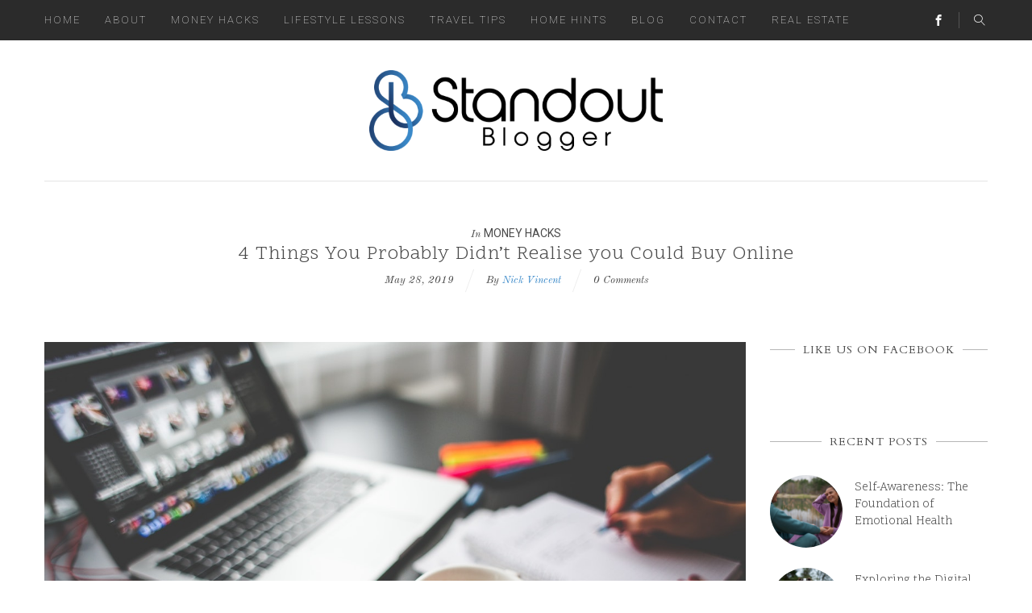

--- FILE ---
content_type: text/html; charset=UTF-8
request_url: https://www.standoutblogger.com/4-things-buy-online/
body_size: 12921
content:
<!DOCTYPE html>
<html lang="en" prefix="og: https://ogp.me/ns#" class="no-js">
<head>
	<!-- META -->
	<meta charset="UTF-8">
	<meta name="viewport" content="width=device-width, initial-scale=1">
	<!-- OG META - FACEBOOK -->
	<meta property="og:url" content="https://www.standoutblogger.com/4-things-buy-online/" />
<meta property="og:type" content="article" />
<meta property="og:title" content="4 Things You Probably Didn&#8217;t Realise you Could Buy Online" />
<meta property="og:description" content="<p>I&#8217;m a big fan of online shopping, you can do it from the comfort of your own home, in your comfiest clothes and you can even set things up to arrive regularly so that you don&#8217;t have to think about it. It can be as simple as &#8216;set it and forget it&#8217;. Obviously the type&#8230;</p>
" />
	<meta property="og:image" content="https://www.standoutblogger.com/wp-content/uploads/2018/12/pexels-photo-273222-500x333.jpeg" />
	<!-- GET TEMPLATE PART - FAV ICON -->
		<!-- LINK -->
	<link rel="profile" href="https://gmpg.org/xfn/11">
	<link rel="pingback" href="https://www.standoutblogger.com/xmlrpc.php">
	<!-- SETUP -->
		<!-- WP_HEAD -->
	
<!-- Search Engine Optimization by Rank Math - https://rankmath.com/ -->
<title>4 Things You Probably Didn&#039;t Realise you Could Buy Online - Standout Blogger</title>
<meta name="description" content="I&#039;m a big fan of online shopping, you can do it from the comfort of your own home, in your comfiest clothes and you can even set things up to arrive regularly"/>
<meta name="robots" content="index, follow, max-snippet:-1, max-video-preview:-1, max-image-preview:large"/>
<link rel="canonical" href="https://www.standoutblogger.com/4-things-buy-online/" />
<meta property="og:locale" content="en_US" />
<meta property="og:type" content="article" />
<meta property="og:title" content="4 Things You Probably Didn&#039;t Realise you Could Buy Online - Standout Blogger" />
<meta property="og:description" content="I&#039;m a big fan of online shopping, you can do it from the comfort of your own home, in your comfiest clothes and you can even set things up to arrive regularly" />
<meta property="og:url" content="https://www.standoutblogger.com/4-things-buy-online/" />
<meta property="og:site_name" content="Standout Blogger" />
<meta property="article:section" content="Money Hacks" />
<meta property="og:image" content="https://www.standoutblogger.com/wp-content/uploads/2018/12/pexels-photo-273222.jpeg" />
<meta property="og:image:secure_url" content="https://www.standoutblogger.com/wp-content/uploads/2018/12/pexels-photo-273222.jpeg" />
<meta property="og:image:width" content="1280" />
<meta property="og:image:height" content="853" />
<meta property="og:image:alt" content="4 Things You Probably Didn&#8217;t Realise you Could Buy Online" />
<meta property="og:image:type" content="image/jpeg" />
<meta property="article:published_time" content="2019-05-28T20:53:39+03:00" />
<meta name="twitter:card" content="summary_large_image" />
<meta name="twitter:title" content="4 Things You Probably Didn&#039;t Realise you Could Buy Online - Standout Blogger" />
<meta name="twitter:description" content="I&#039;m a big fan of online shopping, you can do it from the comfort of your own home, in your comfiest clothes and you can even set things up to arrive regularly" />
<meta name="twitter:image" content="https://www.standoutblogger.com/wp-content/uploads/2018/12/pexels-photo-273222.jpeg" />
<meta name="twitter:label1" content="Written by" />
<meta name="twitter:data1" content="Nick Vincent" />
<meta name="twitter:label2" content="Time to read" />
<meta name="twitter:data2" content="2 minutes" />
<script type="application/ld+json" class="rank-math-schema">{"@context":"https://schema.org","@graph":[{"@type":["Person","Organization"],"@id":"https://www.standoutblogger.com/#person","name":"Nick Vincent","logo":{"@type":"ImageObject","@id":"https://www.standoutblogger.com/#logo","url":"http://www.standoutblogger.com/wp-content/uploads/2017/01/logo1-1.png","contentUrl":"http://www.standoutblogger.com/wp-content/uploads/2017/01/logo1-1.png","caption":"Nick Vincent","inLanguage":"en","width":"545","height":"150"},"image":{"@type":"ImageObject","@id":"https://www.standoutblogger.com/#logo","url":"http://www.standoutblogger.com/wp-content/uploads/2017/01/logo1-1.png","contentUrl":"http://www.standoutblogger.com/wp-content/uploads/2017/01/logo1-1.png","caption":"Nick Vincent","inLanguage":"en","width":"545","height":"150"}},{"@type":"WebSite","@id":"https://www.standoutblogger.com/#website","url":"https://www.standoutblogger.com","name":"Nick Vincent","publisher":{"@id":"https://www.standoutblogger.com/#person"},"inLanguage":"en"},{"@type":"ImageObject","@id":"https://www.standoutblogger.com/wp-content/uploads/2018/12/pexels-photo-273222.jpeg","url":"https://www.standoutblogger.com/wp-content/uploads/2018/12/pexels-photo-273222.jpeg","width":"1280","height":"853","inLanguage":"en"},{"@type":"WebPage","@id":"https://www.standoutblogger.com/4-things-buy-online/#webpage","url":"https://www.standoutblogger.com/4-things-buy-online/","name":"4 Things You Probably Didn&#039;t Realise you Could Buy Online - Standout Blogger","datePublished":"2019-05-28T20:53:39+03:00","dateModified":"2019-05-28T20:53:39+03:00","isPartOf":{"@id":"https://www.standoutblogger.com/#website"},"primaryImageOfPage":{"@id":"https://www.standoutblogger.com/wp-content/uploads/2018/12/pexels-photo-273222.jpeg"},"inLanguage":"en"},{"@type":"Person","@id":"https://www.standoutblogger.com/author/admin/","name":"Nick Vincent","url":"https://www.standoutblogger.com/author/admin/","image":{"@type":"ImageObject","@id":"https://secure.gravatar.com/avatar/aab8db524742a2394deb36b4a734e3a0?s=96&amp;d=mm&amp;r=g","url":"https://secure.gravatar.com/avatar/aab8db524742a2394deb36b4a734e3a0?s=96&amp;d=mm&amp;r=g","caption":"Nick Vincent","inLanguage":"en"}},{"@type":"BlogPosting","headline":"4 Things You Probably Didn&#039;t Realise you Could Buy Online - Standout Blogger","datePublished":"2019-05-28T20:53:39+03:00","dateModified":"2019-05-28T20:53:39+03:00","articleSection":"Money Hacks","author":{"@id":"https://www.standoutblogger.com/author/admin/","name":"Nick Vincent"},"publisher":{"@id":"https://www.standoutblogger.com/#person"},"description":"I&#039;m a big fan of online shopping, you can do it from the comfort of your own home, in your comfiest clothes and you can even set things up to arrive regularly","name":"4 Things You Probably Didn&#039;t Realise you Could Buy Online - Standout Blogger","@id":"https://www.standoutblogger.com/4-things-buy-online/#richSnippet","isPartOf":{"@id":"https://www.standoutblogger.com/4-things-buy-online/#webpage"},"image":{"@id":"https://www.standoutblogger.com/wp-content/uploads/2018/12/pexels-photo-273222.jpeg"},"inLanguage":"en","mainEntityOfPage":{"@id":"https://www.standoutblogger.com/4-things-buy-online/#webpage"}}]}</script>
<!-- /Rank Math WordPress SEO plugin -->

<link rel='dns-prefetch' href='//fonts.googleapis.com' />
<link rel="alternate" type="application/rss+xml" title="Standout Blogger &raquo; Feed" href="https://www.standoutblogger.com/feed/" />
<link rel="alternate" type="application/rss+xml" title="Standout Blogger &raquo; Comments Feed" href="https://www.standoutblogger.com/comments/feed/" />
<script type="text/javascript">
/* <![CDATA[ */
window._wpemojiSettings = {"baseUrl":"https:\/\/s.w.org\/images\/core\/emoji\/15.0.3\/72x72\/","ext":".png","svgUrl":"https:\/\/s.w.org\/images\/core\/emoji\/15.0.3\/svg\/","svgExt":".svg","source":{"concatemoji":"https:\/\/www.standoutblogger.com\/wp-includes\/js\/wp-emoji-release.min.js?ver=6.6.4"}};
/*! This file is auto-generated */
!function(i,n){var o,s,e;function c(e){try{var t={supportTests:e,timestamp:(new Date).valueOf()};sessionStorage.setItem(o,JSON.stringify(t))}catch(e){}}function p(e,t,n){e.clearRect(0,0,e.canvas.width,e.canvas.height),e.fillText(t,0,0);var t=new Uint32Array(e.getImageData(0,0,e.canvas.width,e.canvas.height).data),r=(e.clearRect(0,0,e.canvas.width,e.canvas.height),e.fillText(n,0,0),new Uint32Array(e.getImageData(0,0,e.canvas.width,e.canvas.height).data));return t.every(function(e,t){return e===r[t]})}function u(e,t,n){switch(t){case"flag":return n(e,"\ud83c\udff3\ufe0f\u200d\u26a7\ufe0f","\ud83c\udff3\ufe0f\u200b\u26a7\ufe0f")?!1:!n(e,"\ud83c\uddfa\ud83c\uddf3","\ud83c\uddfa\u200b\ud83c\uddf3")&&!n(e,"\ud83c\udff4\udb40\udc67\udb40\udc62\udb40\udc65\udb40\udc6e\udb40\udc67\udb40\udc7f","\ud83c\udff4\u200b\udb40\udc67\u200b\udb40\udc62\u200b\udb40\udc65\u200b\udb40\udc6e\u200b\udb40\udc67\u200b\udb40\udc7f");case"emoji":return!n(e,"\ud83d\udc26\u200d\u2b1b","\ud83d\udc26\u200b\u2b1b")}return!1}function f(e,t,n){var r="undefined"!=typeof WorkerGlobalScope&&self instanceof WorkerGlobalScope?new OffscreenCanvas(300,150):i.createElement("canvas"),a=r.getContext("2d",{willReadFrequently:!0}),o=(a.textBaseline="top",a.font="600 32px Arial",{});return e.forEach(function(e){o[e]=t(a,e,n)}),o}function t(e){var t=i.createElement("script");t.src=e,t.defer=!0,i.head.appendChild(t)}"undefined"!=typeof Promise&&(o="wpEmojiSettingsSupports",s=["flag","emoji"],n.supports={everything:!0,everythingExceptFlag:!0},e=new Promise(function(e){i.addEventListener("DOMContentLoaded",e,{once:!0})}),new Promise(function(t){var n=function(){try{var e=JSON.parse(sessionStorage.getItem(o));if("object"==typeof e&&"number"==typeof e.timestamp&&(new Date).valueOf()<e.timestamp+604800&&"object"==typeof e.supportTests)return e.supportTests}catch(e){}return null}();if(!n){if("undefined"!=typeof Worker&&"undefined"!=typeof OffscreenCanvas&&"undefined"!=typeof URL&&URL.createObjectURL&&"undefined"!=typeof Blob)try{var e="postMessage("+f.toString()+"("+[JSON.stringify(s),u.toString(),p.toString()].join(",")+"));",r=new Blob([e],{type:"text/javascript"}),a=new Worker(URL.createObjectURL(r),{name:"wpTestEmojiSupports"});return void(a.onmessage=function(e){c(n=e.data),a.terminate(),t(n)})}catch(e){}c(n=f(s,u,p))}t(n)}).then(function(e){for(var t in e)n.supports[t]=e[t],n.supports.everything=n.supports.everything&&n.supports[t],"flag"!==t&&(n.supports.everythingExceptFlag=n.supports.everythingExceptFlag&&n.supports[t]);n.supports.everythingExceptFlag=n.supports.everythingExceptFlag&&!n.supports.flag,n.DOMReady=!1,n.readyCallback=function(){n.DOMReady=!0}}).then(function(){return e}).then(function(){var e;n.supports.everything||(n.readyCallback(),(e=n.source||{}).concatemoji?t(e.concatemoji):e.wpemoji&&e.twemoji&&(t(e.twemoji),t(e.wpemoji)))}))}((window,document),window._wpemojiSettings);
/* ]]> */
</script>
<style id='wp-emoji-styles-inline-css' type='text/css'>

	img.wp-smiley, img.emoji {
		display: inline !important;
		border: none !important;
		box-shadow: none !important;
		height: 1em !important;
		width: 1em !important;
		margin: 0 0.07em !important;
		vertical-align: -0.1em !important;
		background: none !important;
		padding: 0 !important;
	}
</style>
<link rel='stylesheet' id='wp-block-library-css' href='https://www.standoutblogger.com/wp-includes/css/dist/block-library/style.min.css?ver=6.6.4' type='text/css' media='all' />
<style id='rank-math-toc-block-style-inline-css' type='text/css'>
.wp-block-rank-math-toc-block nav ol{counter-reset:item}.wp-block-rank-math-toc-block nav ol li{display:block}.wp-block-rank-math-toc-block nav ol li:before{content:counters(item, ".") ". ";counter-increment:item}

</style>
<link rel='stylesheet' id='font-awesome-css' href='https://www.standoutblogger.com/wp-content/plugins/contact-widgets/assets/css/font-awesome.min.css?ver=4.7.0' type='text/css' media='all' />
<style id='classic-theme-styles-inline-css' type='text/css'>
/*! This file is auto-generated */
.wp-block-button__link{color:#fff;background-color:#32373c;border-radius:9999px;box-shadow:none;text-decoration:none;padding:calc(.667em + 2px) calc(1.333em + 2px);font-size:1.125em}.wp-block-file__button{background:#32373c;color:#fff;text-decoration:none}
</style>
<style id='global-styles-inline-css' type='text/css'>
:root{--wp--preset--aspect-ratio--square: 1;--wp--preset--aspect-ratio--4-3: 4/3;--wp--preset--aspect-ratio--3-4: 3/4;--wp--preset--aspect-ratio--3-2: 3/2;--wp--preset--aspect-ratio--2-3: 2/3;--wp--preset--aspect-ratio--16-9: 16/9;--wp--preset--aspect-ratio--9-16: 9/16;--wp--preset--color--black: #000000;--wp--preset--color--cyan-bluish-gray: #abb8c3;--wp--preset--color--white: #ffffff;--wp--preset--color--pale-pink: #f78da7;--wp--preset--color--vivid-red: #cf2e2e;--wp--preset--color--luminous-vivid-orange: #ff6900;--wp--preset--color--luminous-vivid-amber: #fcb900;--wp--preset--color--light-green-cyan: #7bdcb5;--wp--preset--color--vivid-green-cyan: #00d084;--wp--preset--color--pale-cyan-blue: #8ed1fc;--wp--preset--color--vivid-cyan-blue: #0693e3;--wp--preset--color--vivid-purple: #9b51e0;--wp--preset--gradient--vivid-cyan-blue-to-vivid-purple: linear-gradient(135deg,rgba(6,147,227,1) 0%,rgb(155,81,224) 100%);--wp--preset--gradient--light-green-cyan-to-vivid-green-cyan: linear-gradient(135deg,rgb(122,220,180) 0%,rgb(0,208,130) 100%);--wp--preset--gradient--luminous-vivid-amber-to-luminous-vivid-orange: linear-gradient(135deg,rgba(252,185,0,1) 0%,rgba(255,105,0,1) 100%);--wp--preset--gradient--luminous-vivid-orange-to-vivid-red: linear-gradient(135deg,rgba(255,105,0,1) 0%,rgb(207,46,46) 100%);--wp--preset--gradient--very-light-gray-to-cyan-bluish-gray: linear-gradient(135deg,rgb(238,238,238) 0%,rgb(169,184,195) 100%);--wp--preset--gradient--cool-to-warm-spectrum: linear-gradient(135deg,rgb(74,234,220) 0%,rgb(151,120,209) 20%,rgb(207,42,186) 40%,rgb(238,44,130) 60%,rgb(251,105,98) 80%,rgb(254,248,76) 100%);--wp--preset--gradient--blush-light-purple: linear-gradient(135deg,rgb(255,206,236) 0%,rgb(152,150,240) 100%);--wp--preset--gradient--blush-bordeaux: linear-gradient(135deg,rgb(254,205,165) 0%,rgb(254,45,45) 50%,rgb(107,0,62) 100%);--wp--preset--gradient--luminous-dusk: linear-gradient(135deg,rgb(255,203,112) 0%,rgb(199,81,192) 50%,rgb(65,88,208) 100%);--wp--preset--gradient--pale-ocean: linear-gradient(135deg,rgb(255,245,203) 0%,rgb(182,227,212) 50%,rgb(51,167,181) 100%);--wp--preset--gradient--electric-grass: linear-gradient(135deg,rgb(202,248,128) 0%,rgb(113,206,126) 100%);--wp--preset--gradient--midnight: linear-gradient(135deg,rgb(2,3,129) 0%,rgb(40,116,252) 100%);--wp--preset--font-size--small: 13px;--wp--preset--font-size--medium: 20px;--wp--preset--font-size--large: 36px;--wp--preset--font-size--x-large: 42px;--wp--preset--spacing--20: 0.44rem;--wp--preset--spacing--30: 0.67rem;--wp--preset--spacing--40: 1rem;--wp--preset--spacing--50: 1.5rem;--wp--preset--spacing--60: 2.25rem;--wp--preset--spacing--70: 3.38rem;--wp--preset--spacing--80: 5.06rem;--wp--preset--shadow--natural: 6px 6px 9px rgba(0, 0, 0, 0.2);--wp--preset--shadow--deep: 12px 12px 50px rgba(0, 0, 0, 0.4);--wp--preset--shadow--sharp: 6px 6px 0px rgba(0, 0, 0, 0.2);--wp--preset--shadow--outlined: 6px 6px 0px -3px rgba(255, 255, 255, 1), 6px 6px rgba(0, 0, 0, 1);--wp--preset--shadow--crisp: 6px 6px 0px rgba(0, 0, 0, 1);}:where(.is-layout-flex){gap: 0.5em;}:where(.is-layout-grid){gap: 0.5em;}body .is-layout-flex{display: flex;}.is-layout-flex{flex-wrap: wrap;align-items: center;}.is-layout-flex > :is(*, div){margin: 0;}body .is-layout-grid{display: grid;}.is-layout-grid > :is(*, div){margin: 0;}:where(.wp-block-columns.is-layout-flex){gap: 2em;}:where(.wp-block-columns.is-layout-grid){gap: 2em;}:where(.wp-block-post-template.is-layout-flex){gap: 1.25em;}:where(.wp-block-post-template.is-layout-grid){gap: 1.25em;}.has-black-color{color: var(--wp--preset--color--black) !important;}.has-cyan-bluish-gray-color{color: var(--wp--preset--color--cyan-bluish-gray) !important;}.has-white-color{color: var(--wp--preset--color--white) !important;}.has-pale-pink-color{color: var(--wp--preset--color--pale-pink) !important;}.has-vivid-red-color{color: var(--wp--preset--color--vivid-red) !important;}.has-luminous-vivid-orange-color{color: var(--wp--preset--color--luminous-vivid-orange) !important;}.has-luminous-vivid-amber-color{color: var(--wp--preset--color--luminous-vivid-amber) !important;}.has-light-green-cyan-color{color: var(--wp--preset--color--light-green-cyan) !important;}.has-vivid-green-cyan-color{color: var(--wp--preset--color--vivid-green-cyan) !important;}.has-pale-cyan-blue-color{color: var(--wp--preset--color--pale-cyan-blue) !important;}.has-vivid-cyan-blue-color{color: var(--wp--preset--color--vivid-cyan-blue) !important;}.has-vivid-purple-color{color: var(--wp--preset--color--vivid-purple) !important;}.has-black-background-color{background-color: var(--wp--preset--color--black) !important;}.has-cyan-bluish-gray-background-color{background-color: var(--wp--preset--color--cyan-bluish-gray) !important;}.has-white-background-color{background-color: var(--wp--preset--color--white) !important;}.has-pale-pink-background-color{background-color: var(--wp--preset--color--pale-pink) !important;}.has-vivid-red-background-color{background-color: var(--wp--preset--color--vivid-red) !important;}.has-luminous-vivid-orange-background-color{background-color: var(--wp--preset--color--luminous-vivid-orange) !important;}.has-luminous-vivid-amber-background-color{background-color: var(--wp--preset--color--luminous-vivid-amber) !important;}.has-light-green-cyan-background-color{background-color: var(--wp--preset--color--light-green-cyan) !important;}.has-vivid-green-cyan-background-color{background-color: var(--wp--preset--color--vivid-green-cyan) !important;}.has-pale-cyan-blue-background-color{background-color: var(--wp--preset--color--pale-cyan-blue) !important;}.has-vivid-cyan-blue-background-color{background-color: var(--wp--preset--color--vivid-cyan-blue) !important;}.has-vivid-purple-background-color{background-color: var(--wp--preset--color--vivid-purple) !important;}.has-black-border-color{border-color: var(--wp--preset--color--black) !important;}.has-cyan-bluish-gray-border-color{border-color: var(--wp--preset--color--cyan-bluish-gray) !important;}.has-white-border-color{border-color: var(--wp--preset--color--white) !important;}.has-pale-pink-border-color{border-color: var(--wp--preset--color--pale-pink) !important;}.has-vivid-red-border-color{border-color: var(--wp--preset--color--vivid-red) !important;}.has-luminous-vivid-orange-border-color{border-color: var(--wp--preset--color--luminous-vivid-orange) !important;}.has-luminous-vivid-amber-border-color{border-color: var(--wp--preset--color--luminous-vivid-amber) !important;}.has-light-green-cyan-border-color{border-color: var(--wp--preset--color--light-green-cyan) !important;}.has-vivid-green-cyan-border-color{border-color: var(--wp--preset--color--vivid-green-cyan) !important;}.has-pale-cyan-blue-border-color{border-color: var(--wp--preset--color--pale-cyan-blue) !important;}.has-vivid-cyan-blue-border-color{border-color: var(--wp--preset--color--vivid-cyan-blue) !important;}.has-vivid-purple-border-color{border-color: var(--wp--preset--color--vivid-purple) !important;}.has-vivid-cyan-blue-to-vivid-purple-gradient-background{background: var(--wp--preset--gradient--vivid-cyan-blue-to-vivid-purple) !important;}.has-light-green-cyan-to-vivid-green-cyan-gradient-background{background: var(--wp--preset--gradient--light-green-cyan-to-vivid-green-cyan) !important;}.has-luminous-vivid-amber-to-luminous-vivid-orange-gradient-background{background: var(--wp--preset--gradient--luminous-vivid-amber-to-luminous-vivid-orange) !important;}.has-luminous-vivid-orange-to-vivid-red-gradient-background{background: var(--wp--preset--gradient--luminous-vivid-orange-to-vivid-red) !important;}.has-very-light-gray-to-cyan-bluish-gray-gradient-background{background: var(--wp--preset--gradient--very-light-gray-to-cyan-bluish-gray) !important;}.has-cool-to-warm-spectrum-gradient-background{background: var(--wp--preset--gradient--cool-to-warm-spectrum) !important;}.has-blush-light-purple-gradient-background{background: var(--wp--preset--gradient--blush-light-purple) !important;}.has-blush-bordeaux-gradient-background{background: var(--wp--preset--gradient--blush-bordeaux) !important;}.has-luminous-dusk-gradient-background{background: var(--wp--preset--gradient--luminous-dusk) !important;}.has-pale-ocean-gradient-background{background: var(--wp--preset--gradient--pale-ocean) !important;}.has-electric-grass-gradient-background{background: var(--wp--preset--gradient--electric-grass) !important;}.has-midnight-gradient-background{background: var(--wp--preset--gradient--midnight) !important;}.has-small-font-size{font-size: var(--wp--preset--font-size--small) !important;}.has-medium-font-size{font-size: var(--wp--preset--font-size--medium) !important;}.has-large-font-size{font-size: var(--wp--preset--font-size--large) !important;}.has-x-large-font-size{font-size: var(--wp--preset--font-size--x-large) !important;}
:where(.wp-block-post-template.is-layout-flex){gap: 1.25em;}:where(.wp-block-post-template.is-layout-grid){gap: 1.25em;}
:where(.wp-block-columns.is-layout-flex){gap: 2em;}:where(.wp-block-columns.is-layout-grid){gap: 2em;}
:root :where(.wp-block-pullquote){font-size: 1.5em;line-height: 1.6;}
</style>
<link rel='stylesheet' id='contact-form-7-css' href='https://www.standoutblogger.com/wp-content/plugins/contact-form-7/includes/css/styles.css?ver=5.9.8' type='text/css' media='all' />
<link rel='stylesheet' id='wpcw-css' href='https://www.standoutblogger.com/wp-content/plugins/contact-widgets/assets/css/style.min.css?ver=1.0.1' type='text/css' media='all' />
<link rel='stylesheet' id='htheme-styles-css' href='https://www.standoutblogger.com/wp-content/themes/hello-friday/htheme/assets/css/herotheme_theme_styles.css?ver=6.6.4' type='text/css' media='all' />
<style id='htheme-styles-inline-css' type='text/css'>

				.htheme_row_signup{	
					background-color:#EFEFEF;
				}
			
			.htheme_logo_holder img{				
			}
			.htheme_nav_logo img{
				height:50px;
			}
		
				.owl-stage-outer{
					overflow:hidden;
				}
			
				.htheme_nav_social_items .htheme_icon_facebook:after{
					color:#FFFFFF !important;
				}
				.htheme_nav_social_items .htheme_icon_facebook:hover:after{
					color:#3a89c9 !important;
				}
			
				.htheme_nav_social_items .htheme_icon_twitter:after{
					color:#FFFFFF !important;
				}
				.htheme_nav_social_items .htheme_icon_twitter:hover:after{
					color:#3a89c9 !important;
				}
			
				.htheme_nav_social_items .htheme_icon_googleplus:after{
					color:#FFFFFF !important;
				}
				.htheme_nav_social_items .htheme_icon_googleplus:hover:after{
					color:#3a89c9 !important;
				}
			
				.htheme_nav_social_items .htheme_icon_vimeo:after{
					color:#FFFFFF !important;
				}
				.htheme_nav_social_items .htheme_icon_vimeo:hover:after{
					color:#3a89c9 !important;
				}
			
				.htheme_nav_social_items .htheme_icon_dribble:after{
					color:#FFFFFF !important;
				}
				.htheme_nav_social_items .htheme_icon_dribble:hover:after{
					color:#3a89c9 !important;
				}
			
				.htheme_nav_social_items .htheme_icon_pinterest:after{
					color:#FFFFFF !important;
				}
				.htheme_nav_social_items .htheme_icon_pinterest:hover:after{
					color:#3a89c9 !important;
				}
			
				.htheme_nav_social_items .htheme_icon_youtube:after{
					color:#FFFFFF !important;
				}
				.htheme_nav_social_items .htheme_icon_youtube:hover:after{
					color:#3a89c9 !important;
				}
			
				.htheme_nav_social_items .htheme_icon_tumblr:after{
					color:#FFFFFF !important;
				}
				.htheme_nav_social_items .htheme_icon_tumblr:hover:after{
					color:#3a89c9 !important;
				}
			
				.htheme_nav_social_items .htheme_icon_linkedin:after{
					color:#FFFFFF !important;
				}
				.htheme_nav_social_items .htheme_icon_linkedin:hover:after{
					color:#3a89c9 !important;
				}
			
				.htheme_nav_social_items .htheme_icon_rss:after{
					color:#FFFFFF !important;
				}
				.htheme_nav_social_items .htheme_icon_rss:hover:after{
					color:#3a89c9 !important;
				}
			
				.htheme_nav_social_items .htheme_icon_behance:after{
					color:#FFFFFF !important;
				}
				.htheme_nav_social_items .htheme_icon_behance:hover:after{
					color:#3a89c9 !important;
				}
			
				.htheme_nav_social_items .htheme_icon_instagram:after{
					color:#FFFFFF !important;
				}
				.htheme_nav_social_items .htheme_icon_instagram:hover:after{
					color:#3a89c9 !important;
				}
			
				.htheme_nav_social_items .htheme_icon_flickr:after{
					color:#FFFFFF !important;
				}
				.htheme_nav_social_items .htheme_icon_flickr:hover:after{
					color:#3a89c9 !important;
				}
			
			.htheme_nav_search .htheme_icon_search:after{
				color:#FFFFFF !important;
			}
		
					.htheme_header .htheme_container_nav{
						background:rgba(43,43,43, 100);
					}
					.htheme_primary_nav nav ul li > a{
						color:#FFFFFF;
						font-family:Roboto;
						font-weight:100 !important;font-style:inherit;;
						font-size:13px;
						text-transform:uppercase;
						letter-spacing:2px;
					}
					.htheme_row_search input,
					.htheme_icon_search_btn:after,
					.htheme_icon_dropdown > a:after{
						color:#FFFFFF !important;
					}
					.htheme_primary_nav nav ul li > a:hover,
					.htheme_primary_nav nav ul li > a:hover:after{
						color:#3a89c9;
					}
					.current_page_item a{
						color:#3a89c9 !important;
					}
				
					.htheme_primary_nav nav ul li > ul{
						background:rgba(43,43,43, 1);
					}
					.htheme_primary_nav nav ul li > ul li a{
						color:#B2B2B2;
						font-family:Roboto;
						font-weight:100 !important;font-style:inherit;;
						font-size:13px;
						text-transform:uppercase;
						letter-spacing:normal;
					}
					.htheme_primary_nav nav ul li > ul li a:hover,
					.htheme_primary_nav nav ul li > ul li a:hover:after{
						color:#FFFFFF;
					}
				
					.htheme_default_content,
					.htheme_sidebar_source ul,
					.htheme_sidebar_source ol,
					.htheme_sidebar_source,
					.htheme_no_posts,
					.htheme_image_text_content,
					.htheme_not_single .format-quote .htheme_quote_description,
					.htheme_author p,
					#recentcomments .recentcomments a,
					.htheme_404_desc,
					div.wpcf7-response-output{
						color:#4A4A4A;
						font-family:Roboto;
						font-weight:300 !important;font-style:inherit;;
						font-size:14px;
						text-transform:inherit;
						letter-spacing:normal;
						line-height:22px;
					}
					.htheme_icon_comments{
						font-family:Roboto;
						font-weight:300 !important;font-style:inherit;;
						color:#4A4A4A;
					}
					.htheme_sidebar_source a{
						color:#4A4A4A;
						text-decoration:none;
					}
						.htheme_sidebar_source ul .children{
							font-size:12px;
						}
					.htheme_page_heading_divider,
					.htheme_signup_button:after{					
						color:#3a89c9;						
					}
					.htheme_field_error input{
						border-color:#3a89c9;
					}
					div.wpcf7-validation-errors{
						border-color:#3a89c9 !important;
					}
					.htheme_form_status_message{
						font-family:Roboto;
						font-weight:300 !important;font-style:inherit;;
						font-size:14px;
						text-transform:inherit;
						letter-spacing:normal;
						line-height:22px;
					}
					.htheme_not_single .format-quote .htheme_default_content:after,
					.htheme_default_content blockquote:before{
						color:#3a89c9;
					}
					.wpcf7-not-valid-tip{
						color:#3a89c9 !important;
					}	
					.htheme_instagram_details span{
						font-family:Roboto;
						font-size:12px;
					}
					.htheme_recent_comment span{
						font-family:Roboto;
						font-weight:300 !important;font-style:inherit;;
					}
					.htheme_form_success,
					.htheme_form_error{
						background-color:#4A4A4A;
					}
				
					h1,
					a.htheme_no_logo,
					.htheme_404_main{
						color:#4A4A4A;
						font-family:Scope One;
						font-weight:400 !important;font-style:inherit;;
						font-size:24px;
						text-transform:inherit;
						letter-spacing:1px;
						line-height:24px;
					}					
				
					h2{
						color:#4A4A4A;
						font-family:Scope One;
						font-weight:400 !important;font-style:inherit;;
						font-size:30px;
						text-transform:uppercase;
						letter-spacing:2px;
						line-height:30px;
					}					
				
					h3,
					h3 a,
					.woocommerce legend,
					.order-total{
						color:#4A4A4A !important;
						font-family:Scope One;
						font-weight:400 !important;font-style:inherit;;
						font-size:20px;
						text-transform:inherit;
						letter-spacing:1px;
					}
					.htheme_icon_launch_arrow:after{
						color:#4A4A4A !important;
					}
					.htheme_launch_overlay{
						border-color:#4A4A4A !important;
					}
					.htheme_default_logo_text_inner a{
						color:#4A4A4A;
						font-family:Scope One;
						font-weight:400 !important;font-style:inherit;;
						font-size:20px;
						text-transform:inherit;
						letter-spacing:1px;
						text-decoration:none;
					}
				
					h4,
					.htheme_search_item a,
					.htheme_category_inner,
					.htheme_sidebar_source table thead th,
					.htheme_next_prev span.post-title,
					.htheme_content_heading span,
					.htheme_content_heading span a,
					.htheme_not_single .format-quote .htheme_has_social_avatar span:first-child,
					.htheme_recap_title{
						color:#4A4A4A;
						font-family:Scope One;
						font-weight:400 !important;font-style:inherit;;
						font-size:16px;
						text-transform:inherit;
						letter-spacing:1px;
						text-decoration:none;
					}
					.htheme_sidebar_source h4:after{
						background-color:#4A4A4A;
					}
				
					h5,
					h5 a,
					.htheme_sidebar_source table caption{
						color:#4A4A4A;
						font-family:Scope One;
						font-weight:400 !important;font-style:inherit;;
						font-size:14px;
						text-transform:uppercase;
						letter-spacing:1.5px;
						text-decoration:none;
					}
					.htheme_sidebar_source h5:after{
						background-color:#4A4A4A;
					}
					.htheme_content_heading:after{
						background-color:#EEEEEE;
					}
				
					h6,
					cite,
					.wp-caption-text,
					.no-comments,
					.htheme_image_text_sub,
					.widget_recent_entries a,
					#recentcomments .recentcomments,
					.htheme_404_sub{
						color:#4A4A4A;
						font-family:Scope One;
						font-weight:400 !important;font-style:inherit;;
						font-size:15px;
						text-transform:inherit;
						letter-spacing:normal;
						text-decoration:none;
					}
				
					label{
						color:#4A4A4A;
						font-family:Roboto;
						font-weight:300 !important;font-style:inherit;;
						font-size:14px;
						text-transform:uppercase;
						letter-spacing:2px;
					}
				
					input[type=text],
					input[type=email],
					input[type=tel],
					input[type=password],
					select,
					textarea,
					.woocommerce form .country_select,
					.select2-drop{
						color:#4A4A4A;
						font-family:Roboto;
						font-weight:300 !important;font-style:inherit;;
						font-size:14px;
						text-transform:inherit;
						letter-spacing:2px;
					}
				
					h5,
					h5 a,
					.htheme_sidebar_source table caption{
						color:#4A4A4A;
						font-family:Cardo;
						font-weight:400 !important;font-style:inherit;;
						font-size:14px;
						text-transform:uppercase;
						letter-spacing:1px;
						text-decoration:none;
					}
					.htheme_sidebar_source h5:after{
						background:rgb(74,74,74);
						background:rgba(74,74,74, 0.4);
					}
					.htheme_content_heading:after{
						background-color:#EEEEEE;
					}
				
					.htheme_slide_content h1{
						color:#4A4A4A !important;
						font-family:Scope One !important;
						font-weight:400 !important;font-style:inherit; !important;
						font-size:24px !important;
						text-transform:inherit !important;
						letter-spacing:0.5px !important;
						line-height:26px !important;						
					}
				
					.htheme_default_content a,
					.logged-in-as a,
					.comment-notes,
					.comment-notes a{
						color:#4A4A4A;
						font-family:Roboto;
						font-weight:300 !important;font-style:inherit;;
						font-size:14px;
						text-transform:uppercase;
						letter-spacing:normal;
						text-decoration:none;
					}					
					.htheme_heading_social div:after,
					.htheme_heading_social a:after{
						color:#4A4A4A;
					}
				
					.htheme_default_content a:hover,
					.logged-in-as a:hover,
					.comment-notes a:hover{
						color:#4A4A4A !important;
						font-family:Roboto;
						font-weight:300 !important;font-style:inherit;;
						font-size:14px;
						text-transform:inherit;
						letter-spacing:normal;
					}
					.htheme_post_category a:hover,					
					.htheme_content_heading span a:hover{
						color:#4A4A4A;
						text-decoration:none;
					}					
					.htheme_heading_social div:hover:after,
					.htheme_heading_social a:hover:after{
						color:#4A4A4A;
					}
					.htheme_sidebar_source a:hover,
					#recentcomments .recentcomments a:hover{
						color:#4A4A4A;
					}
				
					.htheme_post_social span,
					.htheme_post_category span,
					.htheme_post_category span a,
					.htheme_category_label span,
					.htheme_page_heading span span,
					.htheme_page_heading span span a{
						color:#4A4A4A;
						font-family:Roboto;
						font-weight:400 !important;font-style:inherit;;
						font-size:14px;
						text-transform:uppercase;
						letter-spacing:normal;
						text-decoration:none !important;
					}					
					.htheme_media_popup_btn span{
						color:#4A4A4A !important;
						font-family:Roboto !important;
						font-weight:400 !important;font-style:inherit; !important;
						font-size:14px;
						text-transform:uppercase !important;
						letter-spacing:normal !important;
						line-height:17px !important;
						text-decoration:none !important;
					}					
					.htheme_post_category span a,
					.htheme_category_label span{
						font-style: normal !important;
					}
				
					.htheme_post_date,
					.htheme_author_date,
					.htheme_category_label,
					.htheme_post_category,
					.htheme_post_social span:first-child a,
					.htheme_post_social span:first-child,
					.htheme_additional_info p,
					.htheme_header_post_details,					
					.htheme_next_prev .screen-reader-text,
					.htheme_instagram_inner span,
					.post-date,
					.htheme_page_heading_image span:first-child,
					.htheme_page_heading_image span:last-child,
					.htheme_page_heading span,
					.htheme_comment_date a,					
					.reply a,
					.htheme_comments_pager a{
						color:#4A4A4A !important;
						font-family:Old Standard TT;
						font-style:italic;;
						font-size:13px;
						text-transform:capitalize;
						letter-spacing:normal;
					}
					.htheme_author_date span,
					.htheme_post_social span:first-child,
					.htheme_header_post_details span,
					.htheme_next_prev .screen-reader-text,
					.reply a,
					.htheme_comments_pager a{
						color:#3a89c9 !important;
						text-decoration:none;
					}		
					.htheme_search_date{
						color:#4A4A4A !important;
						font-family:Old Standard TT !important;
						font-style:italic; !important;
						font-size:13px !important;
						text-transform:capitalize !important;
						letter-spacing:normal !important;
					}
				
					.htheme_continue_reading{
						color:#4A4A4A !important;
						font-family:Scope One;
						font-weight:400 !important;font-style:inherit;;
						font-size:14px;
						text-transform:inherit;
						letter-spacing:normal;
						text-decoration:none;
					}
					.htheme_continue_reading:before{
						 background-color:#4A4A4A;
					}
				
				.htheme_footer{	
					background-color:#2B2B2B;
				}
			
				.htheme_footer_cols{	
					background-color:#242424;
				}
			
					.htheme_footer_heading{
						color:#C9C9CB !important;
						font-family:Roboto !important;
						font-weight:300 !important;font-style:inherit;;
						font-size:15px !important;
						text-transform:uppercase !important;
						letter-spacing:0.5px !important;
					}
				
					.htheme_footer_cols p, .htheme_footer_cols{
						color:#777777;
						font-family:Roboto;
						font-weight:300 !important;font-style:inherit;;
						font-size:12px;
						text-transform:none;
						letter-spacing:normal;
					}
					.htheme_footer_cols .widget ul li a, .htheme_footer_cols * a{
						color:#BBBBBB;
						font-family:Roboto;
						font-weight:300 !important;font-style:inherit;;
						font-size:12px;
						text-transform:none;
						letter-spacing:normal;
					}
					.htheme_footer_cols .widget ul li a:hover, .htheme_footer_cols * a:hover{
						color:#EFEFEF;
					}
				
					.htheme_footer_layout_one .htheme_nav_right a,
					.htheme_footer_layout_one .htheme_nav_icon span{
						color:#FFFFFF;
						font-family:Roboto;
						font-weight:300 !important;font-style:inherit;;
						font-size:12px;
						text-transform:none;
						letter-spacing:normal;
					}
					.htheme_footer_layout_one .htheme_nav_icon:after{
						color:#FFFFFF;
					}
					.htheme_footer_layout_one .htheme_nav_right a:hover,
					.htheme_footer_layout_one .htheme_nav_icon:hover span,
					.htheme_footer_layout_one .htheme_nav_icon:hover:after{
						color:#BBBBBB !important;
					}
				
					.htheme_footer_nav nav a{
						color:#DDDDDD;
						font-family:EB Garamond;
						font-weight:400 !important;font-style:inherit;;
						font-size:13px;
						text-transform:inherit;
						letter-spacing:normal;
					}
					.htheme_footer_nav nav a:hover{
						color:#DDDDDD;
					}
				
				.htheme_post_social div:after,
				.htheme_author_social a:after,
				.htheme_sidebar .htheme_sidebar_follow a:after,
				.htheme_post_social .htheme_nav_icon:after{
					color:#BCBCBC;
				}				
			
				.htheme_post_social div:hover:after,
				.htheme_author_social a:hover:after,
				.htheme_sidebar .htheme_sidebar_follow a:hover:after,
				.htheme_post_social .htheme_nav_icon:hover:after{
					color:#2B2B2B;
				}
			
						.htheme_pager_holder .prev,
						.htheme_pager_holder .next,
						.submit,
						.htheme_button,
						.wpcf7-submit{
							background:rgba(58,137,201, 1);
							color:#FFFFFF !important;
							font-family:Roboto !important;
							font-weight:300 !important;font-style:inherit;;
							font-size:14px !important;
							text-transform:uppercase !important;
							letter-spacing:1.5px !important;
							-webkit-appearance: none;
							-webkit-border-radius:0; -moz-border-radius:0; border-radius:0;
							border:1px solid #3a89c9;
						}
						.htheme_pager_holder .prev:hover,
						.htheme_pager_holder .next:hover,
						.submit:hover,
						.htheme_button:hover,
						.wpcf7-submit:hover{
							background-color:#3a89c9 !important;
							color:#E4E4E4 !important;
							border:1px solid #3a89c9;
						}			
						.htheme_pager_holder .prev:after,
						.htheme_pager_holder .next:after{
							color:#3a89c9 !important;
						}
					
						.htheme_sidebar_right .tagcloud a,
						.htheme_sidebar_left .tagcloud a,
						.htheme_post_tags a,
						.tagcloud a{
							background:rgba(255,255,255, 1);
							color:#505050 !important;
							font-family:Roboto !important;
							font-weight:300 !important;font-style:inherit; !important;
							font-size:12px !important;
							text-transform:uppercase !important;
							letter-spacing:1.5px !important;
						}
						.htheme_sidebar_right .tagcloud a:hover,
						.htheme_sidebar_left .tagcloud a:hover,
						.htheme_post_tags a:hover,
						.tagcloud a:hover{
							background-color:#505050;
							font-weight:300 !important;font-style:inherit; !important;
							color:#FFFFFF !important;
						}
					
						.htheme_default_content blockquote,						
						.htheme_not_single .format-quote .htheme_default_content,
						.single .format-quote .htheme_default_content p:first-child{							
							color:#515151;
							font-family:Roboto;
							font-weight:100 !important;font-style:italic;;
							font-size:20px;
							text-transform:inherit;
							letter-spacing:1px;
						}
					
.htheme_page_loader{ display:none !important; }
</style>
<link rel='stylesheet' id='htheme-fonts-css' href='https://www.standoutblogger.com/wp-content/themes/hello-friday/htheme/assets/css/herotheme_fonts.css?ver=6.6.4' type='text/css' media='all' />
<link rel='stylesheet' id='htheme-owl-styles-css' href='https://www.standoutblogger.com/wp-content/themes/hello-friday/htheme/assets/css/owl.carousel.css?ver=6.6.4' type='text/css' media='all' />
<link rel='stylesheet' id='htheme-google-fonts-css' href='//fonts.googleapis.com/css?family=Roboto%3A300%7CScope+One%3Aregular%7CCardo%3Aregular%7CRoboto%3Aregular%7COld+Standard+TT%3Aitalic%7CRoboto%3A100%7CEB+Garamond%3Aregular%7CRoboto%3A100italic&#038;ver=1.0.0' type='text/css' media='all' />
<script>if (document.location.protocol != "https:") {document.location = document.URL.replace(/^http:/i, "https:");}</script><script type="text/javascript" src="https://www.standoutblogger.com/wp-includes/js/jquery/jquery.min.js?ver=3.7.1" id="jquery-core-js"></script>
<script type="text/javascript" src="https://www.standoutblogger.com/wp-includes/js/jquery/jquery-migrate.min.js?ver=3.4.1" id="jquery-migrate-js"></script>
<script type="text/javascript" src="https://www.standoutblogger.com/wp-content/themes/hello-friday/htheme/assets/js/jquery.mobile.js?ver=6.6.4" id="htheme-mobile-js"></script>
<link rel="https://api.w.org/" href="https://www.standoutblogger.com/wp-json/" /><link rel="alternate" title="JSON" type="application/json" href="https://www.standoutblogger.com/wp-json/wp/v2/posts/1137" /><link rel="EditURI" type="application/rsd+xml" title="RSD" href="https://www.standoutblogger.com/xmlrpc.php?rsd" />
<meta name="generator" content="WordPress 6.6.4" />
<link rel='shortlink' href='https://www.standoutblogger.com/?p=1137' />
<link rel="alternate" title="oEmbed (JSON)" type="application/json+oembed" href="https://www.standoutblogger.com/wp-json/oembed/1.0/embed?url=https%3A%2F%2Fwww.standoutblogger.com%2F4-things-buy-online%2F" />
<link rel="alternate" title="oEmbed (XML)" type="text/xml+oembed" href="https://www.standoutblogger.com/wp-json/oembed/1.0/embed?url=https%3A%2F%2Fwww.standoutblogger.com%2F4-things-buy-online%2F&#038;format=xml" />
	<script type="text/javascript">
		var ajaxurl = 'https://www.standoutblogger.com/wp-admin/admin-ajax.php';
	</script>
	<meta name="publication-media-verification"content="05e5bc00ed43430f9603bf5e2b32961f">
</head>
<body class="post-template-default single single-post postid-1137 single-format-standard fl-builder-2-8-3-5 htheme_basic_class">
<div class="htheme_back_to_top">

</div>
<!-- ROW :: START -->
<div class="htheme_row htheme_no_margin htheme_header">
	<div class="htheme_container_nav">
		<div class="htheme_primary_nav">
			<nav>
									<div class="htheme_nav_logo htheme_sticky_logo_none">
											</div>
				<div class="menu-primary-menu-container"><ul id="primary" class=""><li id="menu-item-416" class="menu-item menu-item-type-custom menu-item-object-custom menu-item-home menu-item-416"><a href="http://www.standoutblogger.com/">Home</a></li>
<li id="menu-item-412" class="menu-item menu-item-type-post_type menu-item-object-page menu-item-412"><a href="https://www.standoutblogger.com/about/">About</a></li>
<li id="menu-item-389" class="menu-item menu-item-type-taxonomy menu-item-object-category current-post-ancestor current-menu-parent current-post-parent menu-item-389"><a href="https://www.standoutblogger.com/category/money-hacks/">Money Hacks</a></li>
<li id="menu-item-390" class="menu-item menu-item-type-taxonomy menu-item-object-category menu-item-390"><a href="https://www.standoutblogger.com/category/lifestyle-lessons/">Lifestyle Lessons</a></li>
<li id="menu-item-391" class="menu-item menu-item-type-taxonomy menu-item-object-category menu-item-391"><a href="https://www.standoutblogger.com/category/travel-tips/">Travel Tips</a></li>
<li id="menu-item-392" class="menu-item menu-item-type-taxonomy menu-item-object-category menu-item-392"><a href="https://www.standoutblogger.com/category/home-hints/">Home Hints</a></li>
<li id="menu-item-393" class="menu-item menu-item-type-post_type menu-item-object-page current_page_parent menu-item-393"><a href="https://www.standoutblogger.com/blog/">Blog</a></li>
<li id="menu-item-417" class="menu-item menu-item-type-post_type menu-item-object-page menu-item-417"><a href="https://www.standoutblogger.com/contact/">Contact</a></li>
<li id="menu-item-932" class="menu-item menu-item-type-taxonomy menu-item-object-category menu-item-932"><a href="https://www.standoutblogger.com/category/real-estate/">Real Estate</a></li>
</ul></div>			</nav>
			<div class="htheme_nav_right">
		<div class="htheme_nav_social_items">
						<a href="https://www.facebook.com/Standout-Blogger-320518798316366/" target="_blank" class="htheme_nav_icon htheme_icon_facebook"></a>
					</div>
			<div class="htheme_nav_search">
		<div class="htheme_nav_icon htheme_icon_search" data-toggle="open" data-height="60" data-link="htheme_row_search" data-id="search"></div>
	</div>
	</div>



		</div>
	</div>
</div>
<!-- ROW :: END -->
<!-- ROW :: START - SEARCH -->
<div class="htheme_row_search">
	<div class="htheme_container">
		<div class="htheme_col_12">
			<form action="https://www.standoutblogger.com/" method="get">
				<input type="text" value="" name="s" id="s" placeholder="Type and hit enter.">
				<div class="htheme_icon_search_btn"></div>
			</form>
		</div>
	</div>
</div>
<!-- ROW :: END - SEARCH -->
<!-- FULLSCREEN START -->
<!-- LOGO -->
<!-- ROW :: START -->
<div class="htheme_row htheme_no_margin htheme_logo_line ">
	<div class="htheme_container">
		<div class="htheme_logo_holder">
						<a href="https://www.standoutblogger.com"><img src="https://www.standoutblogger.com/wp-content/uploads/2017/01/logo1-1.png" alt="Back to home"></a>
					</div>
	</div>
</div>
<!-- ROW :: END -->
<!-- FULLSCREEN TITLE HEIGHT START -->

<!-- TITLE -->
						<!-- ROW :: START -->
		<div class="htheme_row">
			<div class="htheme_container">
				<div class="htheme_col_12">
					<div class="htheme_page_heading">
						<span class="htheme_category_label">in <span><a href="https://www.standoutblogger.com/category/money-hacks/" rel="category tag">Money Hacks</a></span></span>
						<h1>4 Things You Probably Didn&#8217;t Realise you Could Buy Online</h1>
						<div class="htheme_heading_details">
							<ul>
								<li><div class="htheme_header_post_details">May 28, 2019</div></li>
								<li><div class="htheme_header_post_details">By <span>Nick Vincent</span></div></li>
																<li><div class="htheme_header_post_details" >0 Comments</div></li>
							</ul>
						</div>
											</div>
				</div>
			</div>
		</div>
		<!-- ROW :: END -->
				
<!-- FULLSCREEN / TITLE END -->



<!-- POPUP -->
<div class="htheme_popup_holder">
	<div class="htheme_media_popup_close"></div>
	<div class="htheme_popup_inner">
				<div class="htheme_popup_slider" data-slider-type="">
					</div>
	</div>
</div>
<!-- POPUP -->

<!-- ROW :: START -->
<div class="htheme_row">
	<div class="htheme_container">
		<!-- CONTENT -->
		<div class="htheme_content htheme_has_sidebar">
			<!-- POST ITEM -->
<div class="htheme_col_12 ">
	<div class="post-1137 post type-post status-publish format-standard has-post-thumbnail hentry category-money-hacks">
																									<div class="htheme_options">
								<div class="htheme_media_options">
	</div>							</div>
							<div class="htheme_post_image">
								<img alt="4 Things You Probably Didn&#8217;t Realise you Could Buy Online" src="https://www.standoutblogger.com/wp-content/uploads/2018/12/pexels-photo-273222.jpeg">
							</div>
																						<!-- CONTENT -->
		<div class="htheme_default_content">
			<p>I&#8217;m a big fan of online shopping, you can do it from the comfort of your own home, in your comfiest clothes and you can even set things up to arrive regularly so that you don&#8217;t have to think about it. It can be as simple as &#8216;set it and forget it&#8217;. Obviously the type of online shopping you will do will depend on your needs, but I love that you can use it for one off purchases or regularly weekly deliveries. Here are my top 4 things you probably didn&#8217;t realise you could buy online!</p>
<p><strong>1. Health Foods</strong><br />
It can be challenging to eat a healthy diet, especially if you find yourself in the supermarket adding extra treats to your trolley. I find the best way to avoid buying crap and ensuring my fridge is filled with healthy foods is to shop online. That way I&#8217;m not tempted by delicious treats or in store specials of things I don&#8217;t really need. But you might be wondering what kind of health food you can buy online? The truth is, almost everything! I personally love getting healthy breakfasts delivered to my work when things are chaotic. Sometimes work can get so busy I can forget to eat, or just end up reaching for something quick and easy like fast food. Having healthy food delivered ensures that I&#8217;ll be eating well and taking the best care of myself. Check out <a href="https://www.freedomjars.ca/office-snack-delivery-toronto" target="_blank" data-saferedirecturl="https://www.google.com/url?q=http://freedomjars.com&amp;source=gmail&amp;ust=1559149934642000&amp;usg=AFQjCNEKC-UKi2C0ekVuDWuddmnOC61KbA" rel="noopener">freedomjars.com</a> for their great range of delicious breakfast jars.</p>
<p><strong>2. Household Supplies</strong><br />
Are you out of toilet paper and not heading to the supermarket any time soon? Don&#8217;t stress, with Amazon Prime and Amazon Pantry you can get things delivered super fast. You can also get special buttons for around your home so that when you&#8217;re running low on something, you can simply just press the button and your product will be on its way quickly. Managing a home can be challenging, especially if you have children and are trying to juggle everything, so taking care of the essentials with online delivery makes everything so much easier.</p>
<p><strong>3. Pet Food</strong><br />
If you have any pets then you know what a big responsibility they can be. I have two big dogs and they go through two giant bags of food every month. We decided it would just be easier to set up a regular monthly delivery of food. That way we never have to think about it. It&#8217;s automatically charged to our credit card and delivered once a month. There&#8217;s nothing more stressful than running out of pet food without realising it and the stores being closed until the next day. With regular online delivery, we never have to worry!</p>
<p><strong>4. High Tech Products</strong><br />
You can find a wonderful assortment of high technology products available online for competitive prices. The great thing about shopping online is that all the information is right there on the website, so you can easily see what products work best for your business. For example if you&#8217;re in the market for a <a href="https://www.johnsonscale.com/product-category/scales-balances/crane-scales-dynamometers/" target="_blank" rel="noopener">crane</a> or something to help measure <a href="https://www.johnsonscale.com/product-category/scales-balances/crane-scales-dynamometers/" target="_blank" rel="noopener">tension</a>, then you will find more variety online as well as a range of competitive prices.</p>
<p>Online shopping can be a great way to cut out unnecessary spending, have the things you need regularly come to your home, and to find competitive pricing for specialised products. What do you like to buy online?</p>
		</div>
		<!-- NOT SINGLE :: CONTINUE READING -->
									<div class="htheme_post_tags">
					<ul class="post-categories">
	<li><a href="https://www.standoutblogger.com/category/money-hacks/" rel="category tag">Money Hacks</a></li></ul>									</div>
							<!-- SINGLE AND NOT SINGLE :: AUTHOR/SOCIAL -->
						<div class="htheme_post_social ">
			<span>
								<a class="htheme_by_author">By</a> Nick Vincent<a>, May 28, 2019</a>
			</span>
			<span class="htheme_quote_description">
							</span>
						<ul>
				
							<li><a href="https://twitter.com/intent/tweet?text=http://4%20Things%20You%20Probably%20Didn&#039;t%20Realise%20you%20Could%20Buy%20Online&url=&hashtags=&via=&related=&in-reply-to=" class="htheme_nav_icon htheme_icon_twitter" id="htheme_icon_112123"></a></li>
				
							<li><a class="htheme_nav_icon htheme_icon_googleplus" href="https://plus.google.com/share?url=https://www.standoutblogger.com/4-things-buy-online/&image=https://www.standoutblogger.com/wp-content/uploads/2018/12/pexels-photo-273222-1024x682.jpeg" onclick="javascript:window.open(this.href,'', 'menubar=no,toolbar=no,resizable=yes,scrollbars=yes,height=600,width=600');return false;"></a></li>
				
							<li><a data-pin-custom="true" href="https://www.pinterest.com/pin/create/button/" class="htheme_nav_icon htheme_icon_pinterest" id="htheme_icon_42019"></a></li>
				
							<li><a target="_blank" class="htheme_nav_icon htheme_icon_tumblr" href="http://www.tumblr.com/share?v=3&source=https%3A%2F%2Fwww.standoutblogger.com%2Fwp-content%2Fuploads%2F2018%2F12%2Fpexels-photo-273222-1024x682.jpeg&u=https://www.standoutblogger.com/4-things-buy-online/&t=http://4%20Things%20You%20Probably%20Didn&#039;t%20Realise%20you%20Could%20Buy%20Online&image=https://www.standoutblogger.com/wp-content/uploads/2018/12/pexels-photo-273222-1024x682.jpeg" id="htheme_icon_94586"></a></li>
				
	</ul>
					</div>
				<!-- QUOTE ADDITIONAL INFO -->
		<div class="htheme_additional_info">
					</div>
		<!-- AUTHOR -->
					</div>
</div>
<!-- POST ITEM -->
<!-- COMMENTS -->
	<!-- NEXT AND PREVIOUS -->
	<div class="htheme_col_12">
		<div class="htheme_next_prev">
	
	<nav class="navigation post-navigation" aria-label="Posts">
		<h2 class="screen-reader-text">Post navigation</h2>
		<div class="nav-links"><div class="nav-previous"><a href="https://www.standoutblogger.com/making-extra-money-casino-etiquette/" rel="prev"><span class="meta-nav" aria-hidden="true"></span> <span class="screen-reader-text">Previous post</span> <h4 class="post-title">Making Extra Money: Casino Etiquette</h4><div class="post-img-thumb " style="background-image:url(https://www.standoutblogger.com/wp-content/uploads/2019/05/accounting-balance-bank-notes-2068975-200x133.jpg);"></div></a></div><div class="nav-next"><a href="https://www.standoutblogger.com/4-special-gifts-for-a-coffee-lover/" rel="next"><span class="meta-nav" aria-hidden="true"></span> <span class="screen-reader-text">Next post</span> <h4 class="post-title">4 Special Gifts for a Coffee Lover</h4><div class="post-img-thumb " style="background-image:url(https://www.standoutblogger.com/wp-content/uploads/2019/05/adult-app-developer-coding-1181244-200x133.jpg);"></div></a></div></div>
	</nav></div>
	</div>
	<!-- NEXT AND PREVIOUS -->
	<!-- RELATED ARTICLES -->
		

<!-- PAGE SPECIFIC STYLES -->

<!-- RELATED HEADING -->
<div class="htheme_col_12 htheme_row_margin_bottom_60 htheme_related_posts ">
	<div class="htheme_content_heading">
		<h4>Related Articles</h4>
	</div>
</div>

<!-- PAGE SPECIFIC STYLES -->

<!-- RELATED ARTICLES -->
<div class="htheme_row htheme_no_margin ">

	
		<div class="htheme_col_4 htheme_col_m_12">
			<div class="htheme_post_item htheme_post_recap">
								<a href="https://www.standoutblogger.com/why-scaling-bloggers-need-finance-systems-more-robust-than-spreadsheets/" class="htheme_post_image" style="background-image:url(https://www.standoutblogger.com/wp-content/uploads/2025/11/sincerely-media-ylveRpZ8L1s-unsplash-600x450.jpg)"></a>
								<a href="https://www.standoutblogger.com/why-scaling-bloggers-need-finance-systems-more-robust-than-spreadsheets/" class="htheme_recap_title">Why Scaling Bloggers Need Finance Systems More Robust Than Spreadsheets</a>
				<span class="htheme_post_date">May 28, 2019</span>
			</div>
		</div>

	
		<div class="htheme_col_4 htheme_col_m_12">
			<div class="htheme_post_item htheme_post_recap">
								<a href="https://www.standoutblogger.com/5-daily-exercises-to-boost-your-credit-score/" class="htheme_post_image" style="background-image:url(https://www.standoutblogger.com/wp-content/uploads/2024/11/towfiqu-barbhuiya-HNPrWOH2Z8U-unsplash-600x400.jpg)"></a>
								<a href="https://www.standoutblogger.com/5-daily-exercises-to-boost-your-credit-score/" class="htheme_recap_title">5 Daily Exercises to Boost Your Credit Score</a>
				<span class="htheme_post_date">May 28, 2019</span>
			</div>
		</div>

	
		<div class="htheme_col_4 htheme_col_m_12">
			<div class="htheme_post_item htheme_post_recap">
								<a href="https://www.standoutblogger.com/5-signs-youre-reading-your-credit-report-wrong/" class="htheme_post_image" style="background-image:url(https://www.standoutblogger.com/wp-content/uploads/2024/10/pexels-artempodrez-5716001-600x338.jpg)"></a>
								<a href="https://www.standoutblogger.com/5-signs-youre-reading-your-credit-report-wrong/" class="htheme_recap_title">5 Signs You&#039;re Reading Your Credit Report Wrong</a>
				<span class="htheme_post_date">May 28, 2019</span>
			</div>
		</div>

	
</div>
<!-- RELATED ARTICLES -->


	<!-- RELATED ARTICLES -->
	<!-- COMMENTS -->
			<!-- COMMENTS -->
		</div>
		<!-- CONTENT -->
		<!-- SIDEBAR -->
		<div class="htheme_col_3 htheme_sidebar">
				<div class="htheme_sidebar_container"><div class="htheme_sidebar_source widget widget_fbw_id" id="fbw_id-2"><h5><span>Like Us On Facebook</span></h5><div class="fb_loader" style="text-align: center !important;"><img src="https://www.standoutblogger.com/wp-content/plugins/facebook-pagelike-widget/loader.gif" alt="Facebook Pagelike Widget" /></div><div id="fb-root"></div>
        <div class="fb-page" data-href="https://www.facebook.com/Standout-Blogger-320518798316366/" data-width="250" data-height="350" data-small-header="false" data-adapt-container-width="false" data-hide-cover="false" data-show-facepile="true" hide_cta="false" data-tabs="timeline" data-lazy="false"></div></div></div>        <!-- A WordPress plugin developed by Milap Patel -->
    			<div class="htheme_sidebar_container"><div class="htheme_sidebar_source widget widget_recent_entries" id="recent-posts-3">			<h5><span>Recent Posts</span></h5>			<ul>
														<li>
															<a href="https://www.standoutblogger.com/self-awareness-the-foundation-of-emotional-health/" class="htheme_recent_post_image" style="background-image:url(https://www.standoutblogger.com/wp-content/uploads/2026/01/image-3-300x210.png);">
									<div class="htheme_recent_overlay">
																				<div class="htheme_recent_arrow"></div>
																			</div>
								</a>
													<a href="https://www.standoutblogger.com/self-awareness-the-foundation-of-emotional-health/">Self-Awareness: The Foundation of Emotional Health</a>
											</li>
														<li>
															<a href="https://www.standoutblogger.com/exploring-the-digital-path-to-mental-well-being/" class="htheme_recent_post_image" style="background-image:url(https://www.standoutblogger.com/wp-content/uploads/2026/01/standoutblogger-1-300x210.png);">
									<div class="htheme_recent_overlay">
																				<div class="htheme_recent_arrow"></div>
																			</div>
								</a>
													<a href="https://www.standoutblogger.com/exploring-the-digital-path-to-mental-well-being/">Exploring the Digital Path to Mental Well-Being</a>
											</li>
														<li>
															<a href="https://www.standoutblogger.com/why-scaling-bloggers-need-finance-systems-more-robust-than-spreadsheets/" class="htheme_recent_post_image" style="background-image:url(https://www.standoutblogger.com/wp-content/uploads/2025/11/sincerely-media-ylveRpZ8L1s-unsplash-300x225.jpg);">
									<div class="htheme_recent_overlay">
																				<div class="htheme_recent_arrow"></div>
																			</div>
								</a>
													<a href="https://www.standoutblogger.com/why-scaling-bloggers-need-finance-systems-more-robust-than-spreadsheets/">Why Scaling Bloggers Need Finance Systems More Robust Than Spreadsheets</a>
											</li>
														<li>
															<a href="https://www.standoutblogger.com/how-digital-entrepreneurs-should-think-about-their-homes-value-before-selling/" class="htheme_recent_post_image" style="background-image:url(https://www.standoutblogger.com/wp-content/uploads/2025/11/frames-for-your-heart-mR1CIDduGLc-unsplash-300x199.jpg);">
									<div class="htheme_recent_overlay">
																				<div class="htheme_recent_arrow"></div>
																			</div>
								</a>
													<a href="https://www.standoutblogger.com/how-digital-entrepreneurs-should-think-about-their-homes-value-before-selling/">How Digital Entrepreneurs Should Think About Their Home’s Value Before Selling</a>
											</li>
														<li>
															<a href="https://www.standoutblogger.com/you-cant-leave-these-at-home-on-your-next-hike/" class="htheme_recent_post_image" style="background-image:url(https://www.standoutblogger.com/wp-content/uploads/2025/08/kalen-emsley-UqyHjOgYxYY-unsplash-300x169.jpg);">
									<div class="htheme_recent_overlay">
																				<div class="htheme_recent_arrow"></div>
																			</div>
								</a>
													<a href="https://www.standoutblogger.com/you-cant-leave-these-at-home-on-your-next-hike/">You can’t leave these at home on your next hike</a>
											</li>
							</ul>
			</div></div>						</div>
		<!-- SIDEBAR -->
	</div>
</div>
<!-- ROW :: END -->


<div class="htheme_width_tracker_holder">
	<div class="htheme_width_tracker"></div>
</div>


	<!-- ROW :: START -->
	<div class="htheme_row htheme_no_margin htheme_footer htheme_footer_layout_one">
		<div class="htheme_container_nav">
									<div class="htheme_footer_social">
				<div class="htheme_footer_wrap">
						<div class="htheme_nav_social_items">
						<a href="https://www.facebook.com/Standout-Blogger-320518798316366/" target="_blank" class="htheme_nav_icon htheme_icon_facebook"><span>facebook</span></a>
					</div>
				</div>
			</div>
			<div class="htheme_footer_nav">
									<nav>
						<ul>
							<li><a>All Rights Reserved - Standout Blogger 2016-2017</a></li>
						</ul>
					</nav>
								<div class="htheme_nav_right">
					<nav>
						<div id="footer"><ul>
<li class="page_item page-item-394"><a href="https://www.standoutblogger.com/about/">About</a></li>
<li class="page_item page-item-164 current_page_parent"><a href="https://www.standoutblogger.com/blog/">Blog</a></li>
<li class="page_item page-item-397"><a href="https://www.standoutblogger.com/contact/">Contact</a></li>
<li class="page_item page-item-156"><a href="https://www.standoutblogger.com/home/">Home</a></li>
</ul></div>
					</nav>
				</div>
			</div>
		</div>
	</div>
	<!-- ROW :: END -->
<script type="text/javascript" src="https://www.standoutblogger.com/wp-includes/js/dist/hooks.min.js?ver=2810c76e705dd1a53b18" id="wp-hooks-js"></script>
<script type="text/javascript" src="https://www.standoutblogger.com/wp-includes/js/dist/i18n.min.js?ver=5e580eb46a90c2b997e6" id="wp-i18n-js"></script>
<script type="text/javascript" id="wp-i18n-js-after">
/* <![CDATA[ */
wp.i18n.setLocaleData( { 'text direction\u0004ltr': [ 'ltr' ] } );
/* ]]> */
</script>
<script type="text/javascript" src="https://www.standoutblogger.com/wp-content/plugins/contact-form-7/includes/swv/js/index.js?ver=5.9.8" id="swv-js"></script>
<script type="text/javascript" id="contact-form-7-js-extra">
/* <![CDATA[ */
var wpcf7 = {"api":{"root":"https:\/\/www.standoutblogger.com\/wp-json\/","namespace":"contact-form-7\/v1"}};
/* ]]> */
</script>
<script type="text/javascript" src="https://www.standoutblogger.com/wp-content/plugins/contact-form-7/includes/js/index.js?ver=5.9.8" id="contact-form-7-js"></script>
<script type="text/javascript" src="https://www.standoutblogger.com/wp-content/plugins/facebook-pagelike-widget/fb.js?ver=1.0" id="scfbwidgetscript-js"></script>
<script type="text/javascript" src="https://connect.facebook.net/en_US/sdk.js?ver=2.0#xfbml=1&amp;version=v18.0" id="scfbexternalscript-js"></script>
<script type="text/javascript" src="https://www.standoutblogger.com/wp-content/themes/hello-friday/htheme/assets/js/greensock/plugins/CSSPlugin.js?ver=6.6.4" id="htheme-cssplugin-js"></script>
<script type="text/javascript" src="https://www.standoutblogger.com/wp-content/themes/hello-friday/htheme/assets/js/greensock/plugins/ScrollToPlugin.js?ver=6.6.4" id="htheme-scroll-js"></script>
<script type="text/javascript" src="https://www.standoutblogger.com/wp-content/themes/hello-friday/htheme/assets/js/greensock/easing/EasePack.js?ver=6.6.4" id="htheme-easepack-js"></script>
<script type="text/javascript" src="https://www.standoutblogger.com/wp-content/themes/hello-friday/htheme/assets/js/greensock/utils/SplitText.js?ver=6.6.4" id="htheme-split-js"></script>
<script type="text/javascript" src="https://www.standoutblogger.com/wp-content/themes/hello-friday/htheme/assets/js/greensock/TweenMax.js?ver=6.6.4" id="htheme-tweenmax-js"></script>
<script type="text/javascript" src="https://www.standoutblogger.com/wp-content/themes/hello-friday/htheme/assets/js/masonry.pkgd.min.js?ver=6.6.4" id="htheme-masonry-js"></script>
<script type="text/javascript" src="https://www.standoutblogger.com/wp-content/themes/hello-friday/htheme/assets/js/owl.carousel.js?ver=6.6.4" id="htheme-owl-script-js"></script>
<script type="text/javascript" src="https://www.standoutblogger.com/wp-content/themes/hello-friday/htheme/assets/js/functions.js?ver=6.6.4" id="htheme-script-js"></script>
<script type="text/javascript" src="//assets.pinterest.com/js/pinit.js?ver=6.6.4" id="htheme-pin-js"></script>
<script type="text/javascript" src="https://assets.tumblr.com/share-button.js?ver=6.6.4" id="htheme-tumblr-js"></script>
<script type="text/javascript" src="https://apis.google.com/js/platform.js?ver=6.6.4" id="htheme-googleplus-js"></script>
<script type="text/javascript" src="https://platform.twitter.com/widgets.js?ver=6.6.4" id="htheme-twitter-js"></script>
</body>
</html>


--- FILE ---
content_type: text/css
request_url: https://www.standoutblogger.com/wp-content/themes/hello-friday/htheme/assets/css/herotheme_theme_styles.css?ver=6.6.4
body_size: 10166
content:
/*  :::::::::::::::::::::::::::::::::::::::: */
/*  :::: HELLO FRIDAY THEME STYLES
/*  :::::::::::::::::::::::::::::::::::::::: */

body {
    margin: 0 !important;
    padding: 0 !important;
    overflow-x: hidden;
}
img {
    border: none;
}
/*  :::::::::::::::::::::::::::::::::::::::: */
/*  :::: VERTICAL ALIGN */
/*  :::::::::::::::::::::::::::::::::::::::: */

.htheme_post_social ul,
.htheme_post_social span,
.htheme_heading_social ul,
.htheme_heading_social span,
.htheme_nav_social_items,
.htheme_nav_search,
.htheme_nav_logo img,
.htheme_category_inner,
.htheme_slide_content,
.htheme_instagram_inner,
.htheme_page_heading_image_inner,
.htheme_logo_holder img,
.htheme_logo_holder a.htheme_no_logo,
.htheme_title_height .htheme_row,
.nav-next .post-img-thumb:after,
.nav-previous .post-img-thumb:after,
.htheme_pager_holder .prev:after,
.htheme_pager_holder .next:after,
.submit:after,
.htheme_icon_search_btn:after,
.htheme_search_item h4,
.htheme_search_item a,
.htheme_icon_dropdown:after,
.htheme_popup_inner,
.htheme_popup_wrap,
.htheme_recent_arrow,
.htheme_recent_comment {
    position: relative;
    top: 50%;
    -webkit-transform: translateY(-50%);
    -ms-transform: translateY(-50%);
    transform: translateY(-50%);
}
/*  :::::::::::::::::::::::::::::::::::::::: */
/*  :::: ROW */
/*  :::::::::::::::::::::::::::::::::::::::: */

.htheme_row {
    width: 100%;
    position: relative;
    margin: 0 0 60px;
    overflow: hidden;
}
.htheme_fullscreen_button {
    position: absolute;
    bottom: 30px;
    width: 100px;
    height: 100px;
    text-align: center;
    left: 50%;
    margin-left: -50px;
    cursor: pointer;
    -webkit-transition: all 0.1s ease-in-out;
    -moz-transition: all 0.1s ease-in-out;
    -o-transition: all 0.1s ease-in-out;
    transition: all 0.1s ease-in-out;
}
.htheme_fullscreen_button:hover {
    bottom: 20px;
}
.htheme_fullscreen_button:after {
    content: '\e908';
    height: inherit;
    line-height: 100px;
    font-size: 50px;
}
.htheme_width_image {
    width: 100%;
    background-color: #efefef;
    display: table;
    background-position: center;
    background-size: cover;
    height: 600px;
    position: relative;
}
.htheme_width_image .htheme_row {
    padding: 0;
    margin: 0;
}
.htheme_width_image .htheme_title_height {
    height: 400px;
    width: 100%;
}
.htheme_width_image *,
.htheme_width_image .htheme_header_post_details,
.htheme_width_image .htheme_header_post_details span,
.htheme_width_image .htheme_category_label,
.htheme_width_image .htheme_category_label span,
.htheme_width_image .htheme_page_heading span span a,
.htheme_width_image .htheme_page_heading span,
.htheme_width_image .htheme_heading_social div:after,
.htheme_width_image .htheme_heading_social ul li:after,
.htheme_width_image .htheme_heading_social a:after {
    color: #FFFFFF !important;
    z-index: 2;
}
.htheme_width_image:after {
    width: 100%;
    height: inherit;
    content: '';
    display: table;
    position: absolute;
    left: 0;
    top: 0;
    z-index: 1;
    background-color: #1a1a1a;
    opacity: 0.4;
    filter: alpha(opacity=0.4);
}
.htheme_row .htheme_row {
    display: table;
}
.htheme_no_margin {
    margin: 0;
}
.htheme_row_padding_top_60 {
    padding-top: 60px;
}
.htheme_row_margin_bottom_60 {
    margin-bottom: 60px;
}
.htheme_row_border_bottom {
    border-bottom: 1px solid #EEE;
    padding-bottom: 30px;
}
.htheme_row_signup {
    margin: 0;
    padding: 80px 0;
    border-top: 1px solid #EEE;
}
/*  :::::::::::::::::::::::::::::::::::::::: */
/*  :::: 404 */
/*  :::::::::::::::::::::::::::::::::::::::: */

.htheme_404 {
    width: 80%;
    margin: 0 auto;
    text-align: center;
}
.htheme_404_main,
.htheme_404_sub,
.htheme_404_desc,
.htheme_404_button {
    width: 100%;
    display: table;
    padding: 0 0 20px 0;
}
.htheme_404_main {
    font-size: 90px !important;
    padding: 20px 0 50px 0;
    line-height:90px !important;
}
.htheme_404 .htheme_button {
    margin: 0 auto;
}
/*  :::::::::::::::::::::::::::::::::::::::: */
/*  :::: CONTAINER */
/*  :::::::::::::::::::::::::::::::::::::::: */

.htheme_masonry .htheme_pager_holder {
    position: absolute;
    bottom: -50px;
    left: 0;
}
.htheme_container,
.htheme_primary_nav,
.htheme_footer_nav,
.htheme_slider_holder,
.htheme_footer_logo,
.htheme_footer_social {
    width: 1200px;
}
.htheme_container {
    display: table;
    position: relative;
    margin: 0 auto;
    box-sizing: border-box;
}
.htheme_footer_cols .htheme_container {
    padding-top: 30px;
    padding-bottom: 30px;
}
    .htheme_footer_cols .htheme_inner_col{
        margin-bottom:30px;
    }
    .htheme_footer_heading{
        display:table; width:100%; padding-bottom:15px;
    }
    .htheme_footer_content ul{
        padding-top:0 !important;
    }
    .htheme_footer_content #recentcomments .recentcomments a{
        display:inline !important;
    }
    .htheme_footer_content #wp-calendar{
        width:100%;
    }
    .htheme_footer_cols .widget_archive label,
    .htheme_footer_cols .widget_categories label{
        display:none;
    }
    .htheme_footer_cols ul li:last-child{
        padding-bottom:0;
    }
    .htheme_footer_cols img{
        width:100%; height:auto;
    }
    .htheme_footer_content .children{
        box-sizing:border-box; padding-left:15px;
    }
    .htheme_footer_content .htheme_recent_post_image{
        width:60px; height:60px;
    }
    .htheme_footer_content .htheme_recent_arrow:after{
        font-size:4px;
    }
    .htheme_footer_cols .widget_recent_entries ul li{
        margin-bottom:0;
    }
.htheme_footer_cols {
    position: relative;
}
.htheme_footer_cols:after {
    width: 100%;
    height: 1px;
    background: rgb(0, 0, 0);
    background: rgba(0, 0, 0, 0.2);
    position: absolute;
    left: 0;
    bottom: 0;
    content: '';
}
.htheme_content {
    width: 100%;
    box-sizing: border-box;
    display: table;
    position: relative;
    float: left;
}
.htheme_content_heading {
    width: 100%;
    position: relative;
}
.htheme_content_heading h4,
.htheme_content_heading span {
    display: table;
    margin: 0 auto;
    position: relative;
    z-index: 2;
    padding: 0 15px;
    background-color: #FFF;
}
.htheme_content_heading:after {
    content: '';
    position: absolute;
    left: 0;
    top: 50%;
    background-color: #00A8EF;
    width: 100%;
    height: 1px;
    z-index: 1;
}
.htheme_has_sidebar {
    width: 75%;
    min-height: 100px;
}
.htheme_no_posts {
    width: 100%;
    box-sizing: border-box;
}
.htheme_container_nav {
    width: 100%;
    display: table;
    position: relative;
    margin: 0 auto;
    box-sizing: border-box;
}
.htheme_primary_nav,
.htheme_footer_nav {
    position: relative;
    margin: 0 auto;
    height: 50px;
    box-sizing: border-box;
}
.htheme_footer_nav {
    height: 75px;
}
.htheme_slider_holder {
    height: 500px;
    margin: 0 auto;
    position: relative;
    padding: 0 15px;
    box-sizing: border-box;
    opacity: 0;
    filter: alpha(opacity=00);
}
.htheme_owl_slider {
    display: block !important;
}
.htheme_slide {
    width: inherit;
    height: 500px;
    float: left;
    background-position: center;
    background-size: cover;
    text-decoration: none;
    background-color: #EFEFEF;
}
.htheme_slide_content {
    width: 300px;
    display: table;
    padding: 30px 40px;
    background-color: #FFF;
    margin: 0 auto;
    text-align: center;
}
.htheme_slide_content h1 {
    padding: 8px 0 7px !important;
}
.htheme_slide_content span {} .htheme_slide_content span em {} .htheme_slider_holder .owl-stage-outer,
.owl-carousel {
    height: inherit;
}
.htheme_slider_holder .owl-controls {
    position: absolute;
    top: 50%;
    left: 0;
    z-index: 1;
    width: 100%;
    margin-top: -15px;
    height: 0;
}
.htheme_slider_holder .owl-buttons {
    height: 1px; width:100%;
}
.htheme_slider_holder .owl-prev,
.htheme_slider_holder .owl-next {
    height: 30px;
    line-height: 30px;
    text-align: center;
    display: table !important;
    cursor: pointer;
    width:100px;
    position:relative;
}
.htheme_slider_holder .owl-prev {
    float:left;
    margin-left:-35px;
}
.htheme_slider_holder .owl-next {
    float:right;
    margin-right:-35px;
}
.htheme_slider_holder .owl-prev:after,
.htheme_slider_holder .owl-next:after {
    -webkit-transition: all 0.1s ease-in-out;
    -moz-transition: all 0.1s ease-in-out;
    -o-transition: all 0.1s ease-in-out;
    transition: all 0.1s ease-in-out;
    position:absolute;
}
.htheme_slider_holder .owl-prev:hover:after {
    left: -15px;
}
.htheme_slider_holder .owl-next:hover:after {
    right: -15px;
}
.htheme_slider_holder .owl-prev:after {
    content: '\e903';
    width: inherit;
    height: inherit;
    color: #2B2B2B;
    font-size: 10px;
    display: table;
    left:0; top:0;
}
.htheme_slider_holder .owl-next:after {
    content: '\e904';
    width: inherit;
    height: inherit;
    color: #2B2B2B;
    font-size: 10px;
    display: table;
    right:0; top:0;
}
.htheme_category_item {
    width: 100%;
    height: 160px;
    background-position: center;
    background-size: cover;
    display: block;
    box-sizing: border-box;
    text-decoration: none;
    position: relative;
    background-color: #EFEFEF;
}
.htheme_category_inner {
    display: table;
    margin: 0 auto;
    background-color: #FFF;
    padding: 12px 20px 10px;
    z-index: 2;
}
.htheme_category_item:hover .htheme_category_overlay {
    width: 100%;
    height: inherit;
    opacity: 1;
    filter: alpha(opacity=10);
}
.htheme_category_overlay {
    width: 100%;
    height: inherit;
    position: absolute;
    left: 0;
    top: 0;
    z-index: 1;
    background: rgb(0, 0, 0);
    background: rgba(0, 0, 0, .3);
    -webkit-transition: all 0.3s ease-in-out;
    -moz-transition: all 0.3s ease-in-out;
    -o-transition: all 0.3s ease-in-out;
    transition: all 0.3s ease-in-out;
    opacity: 0;
    filter: alpha(opacity=00);
}
.htheme_page_heading {
    width: 100%;
    display: table;
    text-align: center;
}
.htheme_small_page_heading {
    display: table;
    width: 100%;
    margin: 0 0 30px;
    text-align: center;
    position: relative;
}
.htheme_small_page_heading span {
    display: table;
    margin: 0 auto;
    padding: 0 15px;
    position: relative;
    background-color: #FFF;
}
.htheme_small_page_heading:before {
    content: '';
    width: 100%;
    height: 1px;
    position: absolute;
    left: 0;
    top: 50%;
    line-height: 21px;
    background-color: #DD6B85;
}
.htheme_page_heading_divider {
    width: 100%;
    text-align: center;
    display: table;
    padding-bottom: 10px;
}
.htheme_page_heading_divider:after {
    content: '\e902';
    font-size: 20px;
}
.htheme_page_heading h1{
    padding: 5px 0 5px !important;
    margin: 0 auto !important;
}
    .htheme_page_heading .htheme_heading_no_bottom{
        padding-bottom:0 !important;
    }
.htheme_page_heading_image h1 {
    padding: 5px 0 5px !important;
    margin: 0 auto !important;
}
.htheme_page_heading h1 {
    width: 60%;
}
div[data-scroll="htheme_scroll_down"] {
    cursor: pointer;
}
.htheme_page_heading span {
    margin: 0 auto;
    padding: 5px 0 5px;
}
.htheme_page_heading_image span:first-child {
    display: table;
    margin: 0 auto;
    padding: 0;
}
.htheme_page_heading_image span:last-child {
    display: table;
    margin: 0 auto;
    padding: 0;
}
.htheme_page_heading_image {
    width: 100%;
    text-align: center;
    height: 290px;
    background-position: center;
    background-size: cover;
    margin-bottom: 0;
}
.htheme_page_heading_image_inner {
    box-sizing: border-box;
    margin: 0 auto;
    background-color: #FFF;
    padding: 20px 40px;
    display: table;
    z-index: 1;
}
/*  :::::::::::::::::::::::::::::::::::::::: */
/*  :::: SIDEBAR WIDGET TEXT/IMAGE */
/*  :::::::::::::::::::::::::::::::::::::::: */

.htheme_image_text_widget,
.htheme_sidebar_banner {
    width: 100%;
    box-sizing: border-box;
    padding: 0 10px;
}
.htheme_image_text_img {
    width: 210px;
    height: 210px;
    margin: 0 auto 30px;
    -webkit-border-radius: 105px;
    -moz-border-radius: 105px;
    border-radius: 105px;
    background-position: center;
    background-size: cover;
}
.htheme_image_text_title,
.htheme_image_text_sub,
.htheme_image_text_content {
    width: 100%;
    display: table;
    padding-bottom: 5px;
    text-align: center;
}
.htheme_image_text_img_two {
    display: table;
    margin: 25px auto 0;
}
.htheme_image_text_img_two img {
    width: 100%;
    height: auto;
}
.htheme_sidebar_container {
    width: 100%;
    display: table;
}
.htheme_sidebar_banner img {
    width: 100% !important;
    height: auto !important;
}
.htheme_sidebar_banner {
    padding: 0 !important;
    margin: 0 !important;
}
/*  :::::::::::::::::::::::::::::::::::::::: */
/*  :::: NAVIGATION */
/*  :::::::::::::::::::::::::::::::::::::::: */

.htheme_header {
    height: 50px;
    width: 100%;
}
.htheme_header .htheme_container_nav {
    position: fixed;
    left: 0;
    top: 0;
    z-index: 10;
}
.htheme_primary_nav nav {
    float: left;
}
.htheme_footer_nav nav {
    float: left;
    display: table;
}
.htheme_primary_nav nav div:last-child {
    float: left;
}
.htheme_primary_nav nav ul,
.htheme_footer_nav nav ul {
    margin: 0;
    padding: 0;
    list-style: none;
}
.htheme_primary_nav nav ul li,
.htheme_footer_nav nav ul li {
    float: left;
    position: relative;
}
.htheme_primary_nav nav ul li > a,
.htheme_footer_nav nav ul li > a {
    display: table;
    box-sizing: border-box;
    padding: 0 15px;
    text-decoration: none;
    letter-spacing: 2px;
}
.htheme_primary_nav nav ul li > a {
    line-height: 50px;
}
.htheme_footer_nav nav ul li > a {
    line-height: 75px;
}
.htheme_footer_nav .htheme_nav_social_items {
    border-right: none;
}
.htheme_primary_nav nav ul li > a:hover {
    background: rgb(0, 0, 0);
    background: rgba(0, 0, 0, .1);
}
.htheme_primary_nav nav ul li > ul {
    display: none;
    opacity: 0;
    filter: alpha(opacity=00);
    width: 200px;
    position: absolute;
    left: 0;
    top: 50px;
    background-color: #1F2326;
    z-index: 9;
}
.htheme_primary_nav nav ul li > ul li,
.htheme_primary_nav nav ul li > ul a {
    width: 100%;
}
.htheme_primary_nav nav ul li > ul.sub-menu ul {
    left: 200px;
    top: 0;
}
.htheme_primary_nav ul.sub-menu li a {
    line-height:normal; padding:15px; box-sizing:border-box;
}
.htheme_icon_dropdown > a {
    padding-right: 30px !important;
}
.htheme_icon_dropdown > a:after {
    content: '\e93a';
    position: absolute;
    right: 5px;
    height: 10px;
    width: 20px;
    text-align: center;
    font-size: 8px;
}
.htheme_icon_sub_dropdown > a:after {
    content: '\e93c';
    position: absolute;
    right: 5px;
    height: 10px;
    width: 20px;
    text-align: center;
    font-size: 8px;
    top:50%;
    margin-top:-5px;
}
.htheme_mobile_menu_toggle {
    width: 50px !important;
    height: 50px;
    position: absolute;
    top: 0;
    right: 0;
    cursor:pointer;
}
.htheme_mobile nav ul li > ul,
.htheme_mobile nav ul li > ul.sub-menu ul {
    position: relative;
    width: 100%;
    top: 0;
    left: 0;
    padding: 0;
    display: block;
    height: 0;
    overflow: hidden;
    opacity: 1;
    filter: alpha(opacity=10);
}
.htheme_mobile nav ul .htheme_icon_sub_dropdown > a:after,
.htheme_mobile nav ul .htheme_icon_dropdown > a:after {
    width: 50px;
    content: '\e93a';
}
.htheme_nav_right {
    float: right;
    height: 50px;
}
.htheme_footer_nav .htheme_nav_right {
    height: 75px;
}
.htheme_footer .htheme_nav_social_items span {
    display: none;
}
.htheme_footer_logo,
.htheme_footer_social {
    margin: 0 auto;
    padding: 0 15px;
    box-sizing: border-box;
    position: relative;
}
.htheme_footer_wrap {
    width: 100%;
    display: table;
    padding: 30px 0;
    border-bottom: 1px solid rgba(255, 255, 255, 0.1);
}
.htheme_footer_layout_one .htheme_nav_social_items span {
    display: table;
}
.htheme_footer_logo img {
    max-height: 100px;
}
.htheme_footer_logo img,
.htheme_footer_logo a {
    margin: 0 auto;
    display: table;
}
.htheme_nav_social_items {
    display: table;
    float: left;
    height: 20px;
}
.htheme_nav_search {
    display: table;
    float: left;
    height: 20px;
    border-left: 1px solid rgba(255, 255, 255, 0.2);
    margin-left: 10px;
    padding-left: 10px;
    padding-right: 10px;
}
.htheme_footer_layout_one .htheme_nav_social_items {
    display: table;
    margin: 0 auto;
    float: none;
    height: auto;
    position: relative;
    top: 0;
    -webkit-transform: translateY(0);
    -ms-transform: translateY(0);
    transform: translateY(0);
}
.htheme_footer_layout_one .htheme_footer_nav,
.htheme_footer_layout_one .htheme_footer_nav .htheme_nav_right {
    height: 50px;
}
.htheme_footer_layout_one .htheme_footer_nav nav ul li > a {
    line-height: 50px;
}
.htheme_footer_layout_one .htheme_nav_right nav {
    width: 100%;
}
.htheme_footer_layout_one .htheme_nav_icon {
    width: auto;
    height: auto;
    line-height: normal;
    padding: 0 20px;
}
.htheme_footer_layout_one .htheme_nav_icon span {
    float: right;
    display: table;
    padding-left: 10px;
}
.htheme_nav_icon {
    width: 20px;
    height: 20px;
    margin: 0 5px;
    text-align: center;
    line-height: 20px;
    float: left;
    text-decoration: none;
    cursor: pointer;
}
.stButton,
.stLarge {
    padding: 0 !important;
    margin: 0 !important;
    width: 20px !important;
    height: 20px !important;
    position: absolute !important;
    left: 20px;
    !important;
    top: 0;
}
.stButton span {
    background-image: none !important;
    width: inherit;
    height: inherit;
    left: 0 !important;
}
.htheme_header_post_details {
    margin: 0 10px;
    text-align: center;
    line-height: 20px;
    float: left;
}
.htheme_nav_icon:after {
    width: 20px;
    height: 20px;
    font-size: 14px;
    -webkit-transition: all 0.3s ease-in-out;
    -moz-transition: all 0.3s ease-in-out;
    -o-transition: all 0.3s ease-in-out;
    transition: all 0.3s ease-in-out;
}
.htheme_nav_logo {
    width: auto;
    height: 50px;
    padding-right: 15px;
    padding-left: 15px;
    float: left;
    position: relative;
}
    .htheme_sticky_logo_none{
        padding-right: 0;
        padding-left: 0;
    }
    .htheme_sticky_logo_none:after{
        display:none !important;
    }
.htheme_nav_logo:after {
    content: '';
    width: 1px;
    height: 20px;
    position: absolute;
    right: 0;
    top: 50%;
    margin-top: -10px;
    background: rgb(255, 255, 255);
    background: rgba(255, 255, 255, 0.2);
}
.htheme_nav_logo img {
    max-height: 50px;
}
.htheme_footer_cols ul {
    list-style: none;
    margin: 0;
    padding: 10px 0 0;
}
.htheme_footer_cols ul li {
    width: 100%;
    box-sizing: border-box;
    padding: 10px 0 10px 0;
    border-bottom: 1px solid rgba(0, 0, 0, 0.2);
}
.htheme_footer_cols ul li:last-child {
    border-bottom: none;
}
.htheme_footer_cols ul li a {
    text-decoration: none;
}
/*  :::::::::::::::::::::::::::::::::::::::: */
/*  :::: SEARCH
/*  :::::::::::::::::::::::::::::::::::::::: */

.htheme_row_search {
    width: 100%;
    box-sizing: border-box;
    height: 0;
    background-color: #3F3F3F;
    overflow: hidden;
    position: fixed;
    top: 50px;
    left: 0;
    z-index: 11;
}
.htheme_row_search input {
    width: 100%;
    height: 60px;
    background-color: transparent;
    border: none;
    box-sizing: border-box;
    padding: 0 !important;
}
.htheme_icon_search_btn {
    width: 60px;
    height: 60px;
    position: absolute;
    right: 0;
    top: 0;
    cursor: pointer;
}
.htheme_icon_search_btn:after {
    content: '\e901';
    width: inherit;
    display: table;
    font-size: 8px;
    text-align: center;
    -webkit-transition: all 0.3s ease-in-out;
    -moz-transition: all 0.3s ease-in-out;
    -o-transition: all 0.3s ease-in-out;
    transition: all 0.3s ease-in-out;
}
.htheme_icon_search_btn:hover:after {
    padding-left: 10px;
}
.htheme_search_item {
    width: 100%;
    box-sizing: border-box;
    height: 100px;
    margin-bottom: 30px;
    padding-bottom: 30px;
    border-bottom: 1px solid #EEE;
    display: table;
}
.htheme_search_item * {
    -webkit-transition: all 0.3s ease-in-out;
    -moz-transition: all 0.3s ease-in-out;
    -o-transition: all 0.3s ease-in-out;
    transition: all 0.3s ease-in-out;
}
.htheme_search_item:hover div {
    background: rgb(0, 0, 0);
    background: rgba(0, 0, 0, .05);
}
.htheme_search_item a {
    display: table;
}
.htheme_search_item h4 {
    display: table;
}
.htheme_search_item h4 a {
    display: inline;
    text-decoration: none;
}
.htheme_search_item div {
    height: inherit;
}
.htheme_search_item .htheme_col_2 {
    background-position: center;
    background-size: cover;
    text-align: center;
    display: block;
    height: inherit;
    position: relative;
    top: 0;
    -webkit-transform: translateY(0%);
    -ms-transform: translateY(0%);
    transform: translateY(0%);
}
/*  :::::::::::::::::::::::::::::::::::::::: */
/*  :::: NEXT / PREVIOUS NAVIGATION */
/*  :::::::::::::::::::::::::::::::::::::::: */

.navigation h2 {
    display: none;
}
.htheme_next_prev .nav-links {
    display: table;
    width: 100%;
    margin-top: 30px;
}
.nav-previous {
    float: left;
    display: table;
    position: relative;
    width: 40%;
    padding:8px 0;
}
.nav-previous .post-img-thumb {
    left: -20px;
    opacity: 0;
    filter: alpha(opacity=00);
    background-image: url(../images/theme/quote.png);
    background-position: center;
    background-repeat: no-repeat;
}
.nav-previous .post-img-thumb:after {
    content: '\e900';
    font-size: 10px;
    display:none;
    float: left;
    color: #2B2B2B;
    opacity: 0;
    filter: alpha(opacity=00);
}
.nav-next {
    float: right;
    display: table;
    text-align: right;
    position: relative;
    width: 40%;
    padding:5px 0;
}
.nav-next .post-img-thumb {
    right: -20px;
    opacity: 0;
    filter: alpha(opacity=00);
}
.htheme_quote_post_image:before {
    content: '\e906';
    width: 30px;
    height: 30px;
    position: absolute;
    left: 50%;
    top: 50%;
    margin-top: -15px;
    margin-left: -15px;
    text-align: center;
    line-height: 30px;
    color: #CCC;
}
.htheme_quote_post_image {
    background-image: none !important;
}
.nav-next .post-img-thumb:after {
    content: '\e901';
    font-size: 10px;
    display:none;
    float: right;
    color: #2B2B2B;
    opacity: 0;
    filter: alpha(opacity=00);
}
.nav-previous,
.nav-next,
.nav-previous *,
.nav-next *,
.post-img-thumb:after {
    -webkit-transition: all 0.3s ease-in-out;
    -moz-transition: all 0.3s ease-in-out;
    -o-transition: all 0.3s ease-in-out;
    transition: all 0.3s ease-in-out;
}
.nav-previous:hover {
    padding-left: 90px;
}
.nav-previous:hover .post-img-thumb {
    left: 0;
    opacity: 1;
    filter: alpha(opacity=10);
}
.nav-next:hover {
    padding-right: 90px;
}
.nav-next:hover .post-img-thumb {
    right: 0;
    opacity: 1;
    filter: alpha(opacity=10);
}
.nav-previous:hover .post-img-thumb:after {
    margin-left: -20px;
    opacity: 1;
    filter: alpha(opacity=10);
}
.nav-next:hover .post-img-thumb:after {
    margin-right: -20px;
    opacity: 1;
    filter: alpha(opacity=10);
}
.htheme_next_prev .nav-previous span,
.htheme_next_prev .nav-next span {
    display: block;
    width: 100%;
}
.htheme_next_prev a {
    text-decoration: none;
}
.post-img-thumb {
    position: absolute;
    width: 80px;
    height: 80px;
    top: 50%;
    margin-top: -40px;
    background-size: cover;
    background-position: center;
    -webkit-border-radius: 80px;
    -moz-border-radius: 80px;
    border-radius: 80px;
    background-color: #EFEFEF;
}
.htheme_pager_holder {
    position: relative;
    margin-top: 30px;
}
.htheme_pager_holder .prev,
.htheme_pager_holder .next,
.submit,
.htheme_button,
.wpcf7-submit {
    box-sizing: border-box;
    padding: 10px 20px;
    border: 1px solid #EEE;
    text-decoration: none;
}
.submit,
.htheme_button,
.wpcf7-submit {
    display: table !important;
    width: auto;
}
.htheme_pager_holder .prev,
.htheme_pager_holder .next,
.htheme_pager_holder .prev:after,
.htheme_pager_holder .next:after,
.submit,
.htheme_button,
.wpcf7-submit {
    -webkit-transition: all 0.3s ease-in-out;
    -moz-transition: all 0.3s ease-in-out;
    -o-transition: all 0.3s ease-in-out;
    transition: all 0.3s ease-in-out;
    cursor: pointer;
}
.htheme_pager_holder .prev:hover {
    padding-left: 35px;
}
.htheme_pager_holder .prev:hover:after {
    opacity: 1;
    filter: alpha(opacity=10);
    margin-left: 0;
}
.htheme_pager_holder .next:hover {
    padding-right: 35px;
}
.htheme_pager_holder .next:hover:after,
.submit:hover:after {
    opacity: 1;
    filter: alpha(opacity=10);
    margin-right: 0;
}
.htheme_pager_holder .prev:after {
    position: absolute;
    left: 0;
    content: '\e900';
    font-size: 8px;
    margin-left: -10px;
    opacity: 0;
    filter: alpha(opacity=00);
}
.htheme_pager_holder .next:after,
.submit:after {
    position: absolute;
    right: 0;
    content: '\e901';
    font-size: 8px;
    margin-right: -10px;
    opacity: 0;
    filter: alpha(opacity=00);
}
.htheme_pager_holder .prev {
    display: table;
    float: left;
}
.htheme_pager_holder .next {
    display: table;
    float: right;
}
.page-numbers {
    display: none;
}
/*  :::::::::::::::::::::::::::::::::::::::: */
/*  :::: COMMENTS */
/*  :::::::::::::::::::::::::::::::::::::::: */

.htheme_comments_area {
    width: 100%;
    display: table;
    margin-top: 60px;
}
.htheme_comments_pager{
    width:100%; display:table; box-sizing:border-box; padding:0 0 30px;
}
    .htheme_comments_pager .nav-previous,
    .htheme_comments_pager .nav-next{
        -webkit-transition: none;
        -moz-transition: none;
        -o-transition: none;
        transition: none;
    }
    .htheme_comments_pager .nav-previous:hover{
        padding-left:0;
    }
    .htheme_comments_pager .nav-next:hover{
        padding-right:0;
    }
.comment-respond{
    display:table; width:100%;
}
.comment-list {
    list-style: none;
    margin: 60px 0 0;
    padding: 0;
    width: 100%;
}
.comment-list li {
    display: table;
    width: 100%;
    padding-bottom: 50px;
}
.htheme_comment_image {
    width: 70px;
    height: 70px;
    background-position: center;
    background-size: cover;
    -webkit-border-radius: 40px;
    -moz-border-radius: 40px;
    border-radius: 40px;
    float: left;
}
.htheme_comment_content {
    float: right;
    width: 90%;
    position: relative;
}
.htheme_comment_name {
    width: 100%;
    display: table;
    padding-bottom: 0;
}
.htheme_comment_date {
    width: 100%;
    display: table;
    padding-bottom: 15px;
}
.htheme_comment_date a {
    text-decoration: none;
}
.comment-list p {
    padding-bottom: 0;
    padding-right: 80px;
}
.reply {
    display: table;
    position: absolute;
    right: 0;
    top: 0;
}
.logged-in-as,
.comment-notes {
    display: table;
    margin: 0 auto;
    padding-top: 10px;
}
.comment-form label {
    display: table;
    padding-bottom: 5px;
}
.htheme_content_heading span small {
    display: table;
    clear: both;
    margin: 0 auto;
    text-decoration: none;
}
.htheme_content_heading span small a {
    text-decoration: none;
    font-size: 12px;
}
/*  :::::::::::::::::::::::::::::::::::::::: */
/*  :::: AUTHOR HOLDER */
/*  :::::::::::::::::::::::::::::::::::::::: */

.htheme_author {
    width: 100%;
    display: table;
    box-sizing: border-box;
    padding-top: 50px;
    padding-bottom: 50px;
    border-bottom: 1px solid #EEEEEE;
}
.htheme_author img {
    float: left;
    margin-right: 20px;
    margin-bottom: 30px;
    -webkit-border-radius: 100px;
    -moz-border-radius: 100px;
    border-radius: 100px;
}
.htheme_author h4 {
    width: 100%;
    padding-bottom: 10px;
    padding-top: 5px;
}
.htheme_author p {
    box-sizing: border-box;
    width: 100%;
    padding-right: 150px;
    padding-bottom: 15px;
}
.htheme_author_social {
    width: 100%;
}
.htheme_author_social a {
    width: 20px;
    height: 20px;
    line-height: 20px;
    float: left;
    padding-right: 10px;
    text-decoration: none;
    font-size: 14px;
}
.htheme_author_social a:after {
    -webkit-transition: all 0.3s ease-in-out;
    -moz-transition: all 0.3s ease-in-out;
    -o-transition: all 0.3s ease-in-out;
    transition: all 0.3s ease-in-out;
}
/*  :::::::::::::::::::::::::::::::::::::::: */
/*  :::: RELATED */
/*  :::::::::::::::::::::::::::::::::::::::: */

.htheme_related_posts {
    width: 100%;
    display: table;
    margin-top: 50px;
}
.htheme_list_related_title {
    margin-top: 0;
    margin-bottom: 30px;
}
.htheme_list_related_title .htheme_content_heading:after {
    display: none;
}
.htheme_list_related {
    margin-bottom: 30px;
}
.htheme_related_line {
    margin-bottom: 30px;
}
.htheme_related_line:after {
    content: '';
    width: 100%;
    height: 1px;
    background-color: #EEE;
    display: table;
}
/*  :::::::::::::::::::::::::::::::::::::::: */
/*  :::: BANNER */
/*  :::::::::::::::::::::::::::::::::::::::: */

.htheme_banner_holder {
    padding-top: 30px !important;
    padding-bottom: 0 !important;
    margin-bottom: 0;
}
.htheme_banner_wrap {
    display: table;
    width: 100%;
    padding-bottom: 56px;
    margin-bottom: 30px;
    border-bottom: 1px solid #EEEEEE;
}
.htheme_banner_wrap img {
    width: 100%;
}
/*  :::::::::::::::::::::::::::::::::::::::: */
/*  :::: QUOTE */
/*  :::::::::::::::::::::::::::::::::::::::: */

.htheme_quote_description,
.htheme_additional_info {
    display: none !important;
}
.htheme_default_content .htheme_additional_info {
    display: table !important;
}
.single .format-quote .htheme_default_content p:first-child {
    text-align: center;
    padding-bottom: 20px;
}
.htheme_default_content .htheme_additional_info {
    text-align: center;
    padding-bottom: 30px;
    width: 100%;
}
.htheme_default_content .htheme_additional_info * {
    padding: 0;
    margin: 0;
}
.htheme_by_author {
    padding-left: 0 !important;
}
.htheme_not_single .format-quote .htheme_post_image,
.htheme_not_single .format-quote .htheme_post_category,
.htheme_not_single .format-quote h1,
.htheme_not_single .format-quote .htheme_continue_reading,
.htheme_not_single .format-quote .htheme_post_social ul,
.htheme_not_single .format-quote .htheme_avatar_social,
.htheme_not_single .format-quote .htheme_post_social a,
.htheme_not_single .format-quote .htheme_by_author {
    display: none;
}
.htheme_content .htheme_not_single:first-child .format-quote .htheme_default_content {
    margin-top: 0;
}
.htheme_not_single .htheme_default_content p {
    padding-bottom: 10px;
}
.htheme_not_single .format-quote .htheme_default_content {
    text-align: center;
    position: relative;
    padding: 0 0 30px;
}
.htheme_not_single .format-quote .htheme_default_content:after {
    content: '\e906';
    position: absolute;
    width: 30px;
    height: 30px;
    text-align: center;
    bottom: -20px;
    left: 50%;
    margin-left: -15px;
}
.htheme_not_single .format-quote .htheme_default_content p:last-child {
    padding-bottom: 0;
}
.htheme_not_single .format-quote .htheme_post_social {
    display: none;
}
.htheme_not_single .format-quote .htheme_has_social_avatar span {
    margin: 0 auto;
    float: none;
    padding: 0;
}
.htheme_not_single .format-quote .htheme_quote_description {
    display: table !important;
    padding-top: 5px !important;
}
.htheme_not_single .format-quote .htheme_additional_info {
    width: 100%;
    display: table !important;
    margin-top: 30px;
    padding-bottom: 50px;
    text-align: center;
    border-bottom: 1px solid #EEEEEE;
}
.htheme_not_single .format-quote .htheme_additional_info p {
    margin: 0;
    padding: 0;
}
/*  :::::::::::::::::::::::::::::::::::::::: */
/*  :::: ICONS */
/*  :::::::::::::::::::::::::::::::::::::::: */

.htheme_icon_facebook:after {
    content: '\ea90';
}
.htheme_icon_search:after {
    content: '\e922';
}
.htheme_icon_search[data-toggle="close"]:after {
    content: '\e935';
}
.htheme_icon_twitter:after {
    content: '\ea96';
}
.htheme_icon_pinterest:after {
    content: '\ead2';
}
.htheme_icon_googleplus:after {
    content: '\ea8b';
}
.htheme_icon_tumblr:after {
    content: '\eab9';
}
.htheme_icon_instagram:after {
    content: '\ea92';
}
.htheme_icon_vimeo:after {
    content: '\eaa0';
}
.htheme_icon_dribble:after {
    content: '\eaa7';
}
.htheme_icon_linkdin:after {
    content: '\eaca';
}
.htheme_icon_rss:after {
    content: '\ea9b';
}
.htheme_icon_behance:after {
    content: '\eaa8';
}
.htheme_icon_instagram:after {
    content: '\ea92';
}
.htheme_icon_flickr:after {
    content: '\eaa3';
}
.htheme_icon_youtube:after {
    content: '\ea9d';
}
.htheme_icon_comments:after {
    content: '\e7d6';
    font-size: 19px;
    text-align: center;
    width: 20px;
    height: 20px;
    position: absolute;
    right: 20px;
    top: 0;
}
.htheme_icon_comments {
    font-size: 11px;
    text-align: right;
    padding-right: 30px;
}
/*  :::: ICONS COLORS */

.htheme_nav_right div:after {
    color: #EEE;
}
.htheme_post_social div:after,
.htheme_heading_social div:after {
    cursor: pointer;
    -webkit-transition: all 0.3s ease-in-out;
    -moz-transition: all 0.3s ease-in-out;
    -o-transition: all 0.3s ease-in-out;
    transition: all 0.3s ease-in-out;
}
.htheme_footer_nav .htheme_nav_right div:after {
    color: #777777;
}
/*  :::::::::::::::::::::::::::::::::::::::: */
/*  :::: MOBILE NAVIGATION */
/*  :::::::::::::::::::::::::::::::::::::::: */

.htheme_mobile nav {
    width: 100%;
    max-width: 100%;
    overflow: hidden;
    height: 50px;
}
.htheme_mobile .htheme_nav_logo:after {
    display: none;
}
.htheme_mobile nav ul {
    padding: 0;
    width: 100%;
}
.htheme_mobile nav div:last-child {
    width: 100%;
}
.htheme_mobile nav ul li,
.htheme_mobile nav ul li a {
    width: 100%;
}
.htheme_mobile .htheme_mobile_icon {
    width: 50px;
    height: 50px;
    position: absolute;
    right: 0;
    top: 0;
    cursor: pointer;
}
.htheme_burger {
    width: 20px !important;
    height: 1px;
    position: absolute;
    left: 50%;
    margin-left: -10px;
    background-color: #EEEEEE;
    -webkit-border-radius: 5px;
    -moz-border-radius: 5px;
    border-radius: 5px;
    -webkit-transition: all 0.3s ease-in-out;
    -moz-transition: all 0.3s ease-in-out;
    -o-transition: all 0.3s ease-in-out;
    transition: all 0.3s ease-in-out;
}
.htheme_burger_1 {
    top: 19px;
}
.htheme_burger_2 {
    top: 25px;
}
.htheme_burger_3 {
    top: 31px;
}
.htheme_mobile [data-toggle=close] .htheme_burger_1 {
    -ms-transform: rotate(45deg);
    -moz-transform: rotate(45deg);
    -webkit-transform: rotate(45deg);
    -o-transform: rotate(45deg);
    transform: rotate(45deg);
    top: 24px;
}
.htheme_mobile [data-toggle=close] .htheme_burger_2 {
    opacity: 0;
    filter: alpha(opacity=00);
}
.htheme_mobile [data-toggle=close] .htheme_burger_3 {
    -ms-transform: rotate(-45deg);
    -moz-transform: rotate(-45deg);
    -webkit-transform: rotate(-45deg);
    -o-transform: rotate(-45deg);
    transform: rotate(-45deg);
    top: 24px;
}
.htheme_mobile .htheme_nav_right {
    position: absolute;
    top: 0;
    right: 50px;
}
/*  :::::::::::::::::::::::::::::::::::::::: */
/*  :::: LOGO HOLDER */
/*  :::::::::::::::::::::::::::::::::::::::: */

.htheme_logo_holder {
    padding: 0;
    box-sizing: border-box;
    text-align: center;
    height: 175px;
}
.htheme_logo_line .htheme_container {
    padding: 0 15px;
}
.htheme_logo_line .htheme_container .htheme_logo_holder {
    width: 100%;
    padding: 0 15px;
    border-bottom: 1px solid rgba(0, 0, 0, 0.1);
    margin-bottom: 55px;
}
.htheme_width_image .htheme_logo_line .htheme_logo_holder {
    border-bottom: 1px solid rgba(255, 255, 255, 0.2) !important;
}
.htheme_width_image .htheme_logo_holder {
    border-bottom: none !important;
    margin-bottom: 0 !important;
}
.htheme_logo_small {
    /*border-bottom:1px solid rgba(255,255,255, 0.4);*/
}
.htheme_logo_small .htheme_logo_holder {
    height: 175px;
}
.htheme_logo_holder img {
    max-height: 100px;
}
.htheme_logo_holder a.htheme_no_logo {
    text-decoration: none;
    display: table;
    margin: 0 auto;
}
/*.home .htheme_logo_holder img {
    max-height: 150px;
}
.home .htheme_logo_holder {
    height: 250px;
}*/
.home .htheme_logo_line .htheme_container .htheme_logo_holder {
    border: none;
    margin-bottom: 0;
}
.htheme_logo_small img {
    max-height: 100px;
}
/*  :::::::::::::::::::::::::::::::::::::::: */
/*  :::: BACK TO TOP */
/*  :::::::::::::::::::::::::::::::::::::::: */

.htheme_back_to_top {
    width: 40px;
    height: 40px;
    position: fixed;
    bottom: 52px;
    right: 50px;
    background-color: #222222;
    text-align: center;
    z-index: 9;
    opacity: 0;
    filter: alpha(opacity=00);
    display: none;
    cursor: pointer;
    box-sizing: border-box;
    padding-top: 11px;
}

.htheme_back_to_top:after{
    content:'\e913'; width:20px; height:20px; margin:0 auto; display:table; color:#FFF; font-size:15px;
}

/*  :::::::::::::::::::::::::::::::::::::::: */
/*  :::: POST ITEM */
/*  :::::::::::::::::::::::::::::::::::::::: */

.post,
.page {
    width: 100%;
    display: block;
    padding-bottom: 60px;
}
.sticky {
    background-color: #EEE;
    padding-bottom: 30px !important;
}
.sticky .htheme_post_category,
.sticky h1,
.sticky .htheme_default_content,
.sticky .htheme_post_social {
    padding-left: 15px !important;
    padding-right: 15px !important;
    box-sizing: border-box;
}
.htheme_post_category a {
    text-decoration: none;
}
.sticky .htheme_continue_reading {
    margin-left: 15px;
    margin-right: 15px;
    box-sizing: border-box;
}
.sticky .htheme_post_category {
    padding-top: 30px;
    display: table;
}
.sticky .htheme_post_image {
    padding-bottom: 0;
}
.htheme_col_6 .post:nth-child(even):last-child,
.htheme_col_12 .post:nth-child(even):last-child,
.htheme_col_12 .page:nth-child(even):last-child {
    padding-bottom: 0;
}
.htheme_col_6 .post:nth-child(odd):last-child,
.htheme_col_12 .post:nth-child(odd):last-child,
.htheme_col_12 .page:nth-child(odd):last-child {
    padding-bottom: 0;
}
.htheme_col_6 .post:first-child:last-child,
.htheme_col_12 .post:first-child:last-child,
.htheme_col_12 .page:first-child:last-child {
    margin-bottom: 30px;
}
.htheme_not_single .post:first-child:last-child,
.htheme_not_single .post:first-child:last-child,
.htheme_not_single .page:first-child:last-child {
    margin-bottom: 30px;
}
.htheme_not_single .post,
.htheme_not_single .post,
.htheme_not_single .page {
    margin-top: 30px;
}
.htheme_content .htheme_not_single:first-child .post {
    margin-top: 0;
}
.post span {} .post span em {} .htheme_popup_holder {
    width: 100%;
    height: 100%;
    position: fixed;
    top: 0;
    left: 0;
    z-index: 999;
    background: rgb(0, 0, 0);
    background: rgba(0, 0, 0, 0.8);
    display: none;
    opacity: 0;
    filter: alpha(opacity=00);
}
.htheme_popup_wrap {
    display: table;
    margin: 0 auto;
}
.htheme_popup_inner {
    width: 900px;
    height: 600px;
    display: table;
    margin: 0 auto;
}
.htheme_popup_inner iframe {
    height: 100% !important;
}
.htheme_popup_slider {
    width: 100%;
    display: block !important;
    overflow: hidden !important;
    height: inherit !important;
}
.htheme_popup_slider .htheme_post_media_item {
    background-position: center !important;
    background-size: contain !important;
    background-repeat: no-repeat !important;
}
.htheme_popup_slider .owl-controls,
.single .htheme_post_media .owl-controls {
    width: 100%;
    position: absolute;
    height: 30px;
    left: 0;
    top: 50%;
    margin-top: -15px;
}
.htheme_popup_slider .owl-prev,
.htheme_popup_slider .owl-next,
.single .htheme_post_media .owl-prev,
.single .htheme_post_media .owl-next {
    width: 100px;
    height: 30px;
    position: relative;
    font-size: 10px;
    color: #FFF !important;
    cursor: pointer;
    font-weight: 100;
}
.htheme_popup_slider .owl-prev:after,
.htheme_popup_slider .owl-next:after,
.single .htheme_post_media .owl-prev:after,
.single .htheme_post_media .owl-next:after {
    -webkit-transition: all 0.3s ease-in-out;
    -moz-transition: all 0.3s ease-in-out;
    -o-transition: all 0.3s ease-in-out;
    transition: all 0.3s ease-in-out;
}
.htheme_media_popup_close {
    width: 40px;
    height: 40px;
    position: absolute;
    right: 50px;
    top: 50px;
    z-index: 9999;
    text-align: center;
    line-height: 40px;
    background: rgb(0, 0, 0);
    background: rgba(0, 0, 0, 0.4);
    cursor: pointer;
}
.htheme_media_popup_close:after {
    content: '\e92a';
    color: #FFF;
    font-size: 30px;
}
.htheme_popup_slider .owl-prev,
.single .htheme_post_media .owl-prev {
    float: left;
    text-align: left;
}
.htheme_popup_slider .owl-prev:hover:after {
    left: 0;
}
.single .htheme_post_media .owl-prev:after {
    left: -15px !important;
    color: #2B2B2B !important;
}
.htheme_popup_slider .owl-prev:after,
.single .htheme_post_media .owl-prev:after {
    content: '\e903';
    width: 100%;
    height: 30px;
    line-height: 30px;
    position: absolute;
    left: 10px;
    top: 0;
    text-align: left;
}
.htheme_popup_slider .owl-next,
.single .htheme_post_media .owl-next {
    float: right;
    text-align: right;
}
.htheme_popup_slider .owl-next:hover:after {
    right: 0;
}
.single .htheme_post_media .owl-next:after {
    right: -15px !important;
    color: #2B2B2B !important;
}
.htheme_popup_slider .owl-next:after,
.single .htheme_post_media .owl-next:after {
    content: '\e904';
    width: 100%;
    height: 30px;
    line-height: 30px;
    position: absolute;
    right: 10px;
    top: 0;
    text-align: right;
}
.htheme_popup_slider .owl-stage-outer *,
.htheme_popup_slider .owl-stage-outer {
    height: inherit !important;
}
.htheme_width_tracker_holder {
    width: 1200px;
    height: 0;
    margin: 0 auto;
    overflow: hidden;
}
.htheme_tracker_has_sidebar {
    width: 900px;
}
.htheme_width_tracker {
    height: 3px;
    width: 100%;
    display: table;
}
.htheme_post_image {
    display: table;
    width: 100%;
    padding-bottom: 30px;
    position: relative;
}
.htheme_post_media {
    position: relative;
    width: 500px;
    height: 600px;
    display: block !important;
    margin-bottom: 30px;
    opacity: 0;
    filter: alpha(opacity=00);
}
.format-video .htheme_post_media {
    height: 658px;
}
.htheme_has_sidebar .format-video .htheme_post_media {
    height: 489px;
}
.single .htheme_post_media {
    height: 658px;
}
.single .htheme_has_sidebar .htheme_post_media {
    height: 489px;
}
.single .htheme_is_single_vid{
    height: 658px;
}
.single .htheme_post_media .owl-dots {} .htheme_post_media .owl-stage-outer {
    overflow: hidden;
    position: relative;
    width: 100%;
    height: inherit !important;
}
.htheme_post_media iframe {
    width: 100% !important;
    height: 658px;
    position: relative;
}
.htheme_has_sidebar .htheme_post_media iframe{
    height: 489px;
}
.single .htheme_post_media iframe {
    height: inherit;
}
.htheme_post_media .owl-controls {
    width: 100%;
    height: 30px;
    position: absolute;
    bottom: -40px;
    left: 0;
}
.htheme_post_media .owl-controls .owl-dots {
    display: table;
    background-color: #FFFFFF;
    box-sizing: border-box;
    padding: 4px 4px;
    -webkit-border-radius: 25px;
    -moz-border-radius: 25px;
    border-radius: 25px;
    margin: 0 auto;
}
.single .owl-dots {
    margin: 350px auto 0 !important;
}
.htheme_post_media .owl-nav {
    -webkit-transition: all 0.3s ease-in-out;
    -moz-transition: all 0.3s ease-in-out;
    -o-transition: all 0.3s ease-in-out;
    transition: all 0.3s ease-in-out;
    opacity: 0.0;
    filter: alpha(opacity=00);
}
.single .htheme_post_media:hover .owl-nav {
    opacity: 1.0;
    filter: alpha(opacity=10);
}
.htheme_post_media .owl-controls .owl-dot {
    width: 6px;
    height: 6px;
    float: left;
    margin: 0 4px;
    -webkit-border-radius: 100%;
    -moz-border-radius: 100%;
    border-radius: 100%;
    background: rgb(0, 0, 0);
    background: rgba(0, 0, 0, 0.1);
    cursor: pointer;
}
.htheme_post_media .owl-controls .active {
    background: rgb(0, 0, 0);
    background: rgba(0, 0, 0, 0.4);
}
.htheme_media_options {
    margin: 10px auto 0;
    display: table;
    padding: 10px;
}
.htheme_options {
    width: 100%;
    height: 1px;
    position: relative;
    z-index: 9;
}
.htheme_options .htheme_media_options {
    display: table;
    position: absolute;
    right: 20px;
    top: 20px;
    padding: 0;
    margin: 0;
}
.htheme_options .htheme_media_options span {
    display: none;
}
.htheme_options .htheme_media_popup_btn {
    padding: 0;
    width: 30px;
    height: 30px;
    margin: 0 0 0 10px;
}
[data-type="htheme_gallery"]:after{
    content:'\e911'; width:20px; height:20px; position:absolute; color:#2B2B2B; left:10px; line-height:20px;
}
[data-type="htheme_video"]:after{
    content:'\e912'; width:20px; height:20px; position:absolute; color:#2B2B2B; left:10px; line-height:19px; font-size:14px;
}
.htheme_options [data-type="htheme_video"]:after{
    top:5px; left:57%; text-align:center; margin-left:-10px;
}
.htheme_options [data-type="htheme_gallery"]:after{
    top:5px; left:52%; text-align:center; margin-left:-10px;
}
.htheme_media_popup_btn {
    display: table;
    padding: 5px 15px 5px 40px;
    float: left;
    margin: 0 5px;
    background-color: #FFF;
    -webkit-border-radius: 40px;
    -moz-border-radius: 40px;
    border-radius: 40px;
    position: relative;
    cursor: pointer;
    -webkit-transition: all 0.3s ease-in-out;
    -moz-transition: all 0.3s ease-in-out;
    -o-transition: all 0.3s ease-in-out;
    transition: all 0.3s ease-in-out;
}
.htheme_media_popup_btn:hover{
    opacity: 0.8;
    filter: alpha(opacity=08);
}
.htheme_media_popup_btn:after {
    -webkit-transition: all 0.3s ease-in-out;
    -moz-transition: all 0.3s ease-in-out;
    -o-transition: all 0.3s ease-in-out;
    transition: all 0.3s ease-in-out;
}
.htheme_width_image .htheme_media_popup_btn span {
    color: #2B2B2B !important;
    font-style: normal !important;
    font-size: 12px !important;
}
[data-type="htheme_video"] {
    padding-left: 35px;
}
.htheme_post_media .owl-stage-outer *,
.htheme_post_media .owl-stage-outer {
    height: inherit !important;
}
.htheme_post_media_item {
    width: 100%;
    height: inherit;
    background-size: cover;
    background-position: center top;
    position: absolute;
    left: 0;
    top: 0;
}
.htheme_post_media_item iframe {
    width: 100% !important; border:none;
}
.htheme_post_image img {
    max-width: 100%;
    height: auto;
    box-sizing: border-box;
    margin:0 auto;
}
.post h1,
.page h1 {
    padding: 5px 0 30px;
}
.htheme_post_title {
    text-decoration: none;
}
.htheme_default_content {
    line-height: 20px;
}
.htheme_default_content table{
    width:100%; margin-bottom:30px; text-align:left;
}
.htheme_default_content dl{
    padding:0 0 30px; margin:0;
}
.htheme_default_content address{
    padding:0 0 30px; margin:0;
}
.htheme_default_content dl dd{
    padding:0 0 0 15px; margin:0;
}
.htheme_default_content ul,
.htheme_default_content ol {
    padding: 0 0 0 25px;
    margin: 0 0 30px;
}
.htheme_default_content ul * ul,
.htheme_default_content ul * ol,
.htheme_default_content ol * ol,
.htheme_default_content ol * ul {
    margin: 0 0 0;
}
.htheme_default_content pre {
    margin: 0 0 30px;
    padding: 15px;
    max-width: 100%;
    width: 100%;
    overflow-x: auto;
    box-sizing: border-box;
    word-wrap: break-word;
    white-space: pre-wrap;
    /* css-3 */
    
    white-space: -moz-pre-wrap;
    /* Mozilla, since 1999 */
    
    white-space: -o-pre-wrap;
    /* Opera 7 */
    
    -webkit-border-radius: 5px;
    -moz-border-radius: 5px;
    border-radius: 5px;
    background-color: #EEE;
}
.htheme_default_content h1,
.htheme_default_content h2,
.htheme_default_content h3,
.htheme_default_content h4,
.htheme_default_content h5,
.htheme_default_content h6 {
    padding: 0 0 30px;
}
.htheme_default_content blockquote {
    box-sizing: border-box;
    padding: 10px 60px 0;
    width: 100%;
    margin: 0 0 40px;
    text-decoration: none;
    position: relative;
}
.htheme_default_content blockquote:before {
    content: '\e906';
    text-decoration: none;
    position: absolute;
    left: 20px;
    top: 10px;
}
.htheme_default_content img {
    max-width: 100% !important;
    width: auto !important;
    height: auto !important;
}
.wp-caption {
    max-width: 100% !important;
    width: auto !important;
    height: auto !important;
    margin: 0;
    position: relative;
}
.htheme_default_content .alignright {
    float: right;
    margin-left: 20px;
    margin-bottom: 20px;
    clear: both;
}
.htheme_default_content .alignleft {
    float: left;
    margin-right: 20px;
    margin-bottom: 20px;
    clear: both;
}
.htheme_default_content .aligncenter {
    text-align: center;
    clear: both;
}
blockquote p:last-child {
    margin: 0;
    padding: 0;
}
.htheme_post_social {
    width: 100%;
    padding: 35px 0 10px;
    height: 60px;
    border-bottom: 1px solid #EEEEEE;
}
.htheme_heading_social {
    padding: 10px 0 30px;
    height: 20px;
    margin: 0 auto;
    width: 100%;
}
.htheme_heading_details {
    padding: 0;
    height: 20px;
    margin: 5px auto;
    width: 100%;
}
.htheme_post_social .htheme_nav_icon,
.htheme_heading_social .htheme_nav_icon,
.htheme_header_post_details {
    margin: 0 20px;
}
.htheme_has_social_avatar span {
    padding-left: 55px;
}
.htheme_post_social span,
.htheme_heading_social span {
    display: table;
    float: left;
    position: relative;
}
.htheme_post_social .htheme_avatar_social,
.htheme_heading_social .htheme_avatar_social {
    display: table;
    position: absolute;
    left: 0;
    top: 50%;
    height: 40px;
    background-position: center;
    background-size: cover;
    float: none;
    -webkit-border-radius: 50px;
    -moz-border-radius: 50px;
    border-radius: 50px;
    padding: 0;
    overflow: hidden;
}
.htheme_post_social .htheme_avatar_social img,
.htheme_heading_social .htheme_avatar_social img {
    -webkit-border-radius: 50px;
    -moz-border-radius: 50px;
    border-radius: 50px;
}
.htheme_post_social ul {
    list-style: none;
    padding: 0;
    margin: 0;
    display: table;
    float: right;
}
.htheme_col_6 .htheme_post_social ul {
    list-style: none;
    padding: 0;
    margin: 0 auto;
    display: table;
    float: none;
}
.htheme_col_6 .htheme_post_social span {
    display: none;
}
.htheme_heading_social ul,
.htheme_heading_details ul {
    list-style: none;
    padding: 0;
    margin: 0 auto;
    display: table;
    float: none;
}
.htheme_post_social ul li,
.htheme_heading_social ul li,
.htheme_heading_details ul li {
    float: left;
    position: relative;
}
.htheme_post_social ul li:after,
.htheme_heading_social ul li:after,
.htheme_heading_details ul li:after {
    width: 1px;
    height: 30px;
    position: absolute;
    right: 0;
    top: -5px;
    content: '';
    -ms-transform: rotate(20deg);
    /* IE 9 */
    
    -webkit-transform: rotate(20deg);
    /* Safari */
    
    transform: rotate(20deg);
    background: rgb(238, 238, 238);
    background: rgba(238, 238, 238, 1);
}
.htheme_width_image .htheme_heading_details ul li:after,
.htheme_width_image .htheme_heading_social ul li:after {
    background: rgb(255, 255, 255);
    background: rgba(255, 255, 255, 0.5);
}
.htheme_post_social ul li:last-child:after,
.htheme_heading_social ul li:last-child:after,
.htheme_heading_details ul li:last-child:after {
    display: none;
}
.htheme_post_recap .htheme_post_image {
    height: 160px;
    padding-bottom: 0;
    background-position: center;
    background-size: cover;
    background-color: #efefef;
    display: block;
}
.htheme_post_recap .htheme_post_image {
    text-decoration: none;
}
.htheme_post_recap .htheme_post_image:after {
    content: '\e904';
    text-align: center;
    line-height: 160px;
    width: 100%;
    color: #FFF;
    font-size: 6px;
    text-decoration: none;
    box-sizing: border-box;
    background: rgb(0, 0, 0);
    background: rgba(0, 0, 0, 0.5);
    display: table;
    -webkit-transition: all 0.3s ease-in-out;
    -moz-transition: all 0.3s ease-in-out;
    -o-transition: all 0.3s ease-in-out;
    transition: all 0.3s ease-in-out;
    opacity: 0.0;
    filter: alpha(opacity=00);
    padding-right: 20px;
}
.htheme_post_recap:hover .htheme_post_image:after {
    opacity: 1.0;
    filter: alpha(opacity=10);
    padding-right: 0;
}
.htheme_post_recap .htheme_recap_title {
    margin: 10px 0;
    padding: 0;
    display:table; width:100%;
}
.htheme_post_recap span {
    color: #AAAAAA;
}
.htheme_post_recap {
    padding-bottom: 0;
}
.htheme_post_tags {
    width: 100%;
    box-sizing: border-box;
    display: table;
}
.htheme_post_tags ul {
    list-style: none;
    margin: 0;
    padding: 0;
}
.htheme_post_tags a,
.tagcloud a {
    display: table;
    float: left;
    position: relative;
    overflow: hidden;
    padding: 5px 10px;
    border: 1px solid #efefef;
    margin: 0 3px 3px 0;
    text-decoration: none;
    -webkit-transition: all 0.3s ease-in-out;
    -moz-transition: all 0.3s ease-in-out;
    -o-transition: all 0.3s ease-in-out;
    transition: all 0.3s ease-in-out;
    line-height: 22px;
}
.tagcloud {
    width: 100%;
    display: table;
}
.htheme_post_tags ul li {
    float: left;
}
/*  :::::::::::::::::::::::::::::::::::::::: */
/*  :::: SIDEBAR */
/*  :::::::::::::::::::::::::::::::::::::::: */

.htheme_sidebar {
    padding-bottom: 30px !important;
}
.htheme_sidebar .htheme_image_instagram_widget .htheme_container {
    width: 100%;
}
.htheme_sidebar_box {
    width: 100%;
    display: table;
    padding-bottom: 30px;
}
.htheme_about_me {
    text-align: center;
}
.htheme_sidebar_box h2 {
    margin: 0;
    padding: 30px 0 5px;
}
.htheme_sidebar_box p {
    margin: 0;
    padding: 0 0 30px;
}
.htheme_sidebar_box img {
    width: 70%;
}
.htheme_sidebar_box .htheme_no_img_width {
    width: auto;
}
.htheme_sidebar_heading {
    display: table;
    width: 100%;
    margin: 0 0 30px;
    text-align: center;
    position: relative;
}
.htheme_sidebar_heading span {
    display: table;
    margin: 0 auto;
    padding: 0 15px;
    position: relative;
    background-color: #FFF;
}
.htheme_sidebar_heading:before {
    content: '';
    width: 100%;
    height: 1px;
    position: absolute;
    left: 0;
    top: 50%;
    line-height: 21px;
    background-color: #DD6B85;
}
.htheme_side_nav ul {
    list-style: none;
    padding: 0;
    margin: 0;
}
.htheme_side_nav ul li {
    width: 100%;
    padding: 0 0 5px 0;
    text-align: center;
}
.htheme_recent_post_image {
    width: 90px;
    height: 90px;
    float: left;
    margin-right: 15px;
    -webkit-border-radius: 50px;
    -moz-border-radius: 50px;
    border-radius: 50px;
    background-position: center;
    background-size: cover;
    position: relative;
    padding-top: 0 !important;
}
.htheme_recent_overlay {
    width: inherit;
    height: inherit;
    position: absolute;
    left: 0;
    top: 0;
    background: rgb(0, 0, 0);
    background: rgba(0, 0, 0, 0.5);
    -webkit-border-radius: 50px;
    -moz-border-radius: 50px;
    border-radius: 50px;
    opacity: 0.0;
    filter: alpha(opacity=00);
    -webkit-transition: all 0.3s ease-in-out;
    -moz-transition: all 0.3s ease-in-out;
    -o-transition: all 0.3s ease-in-out;
    transition: all 0.3s ease-in-out;
}
.htheme_recent_overlay * {} .htheme_recent_arrow {
    width: 50px;
    height: 20px;
    margin: 0 auto;
    display: table;
    text-align: center;
    padding-right: 20px;
    line-height: 20px;
    -webkit-transition: all 0.3s ease-in-out;
    -moz-transition: all 0.3s ease-in-out;
    -o-transition: all 0.3s ease-in-out;
    transition: all 0.3s ease-in-out;
}
.htheme_recent_arrow:after {
    text-align: center;
    line-height: 20px;
    color: #FFF;
    content: '\e904';
    font-size: 6px;
    opacity: 0.0;
    filter: alpha(opacity=00);
    -webkit-transition: all 0.3s ease-in-out;
    -moz-transition: all 0.3s ease-in-out;
    -o-transition: all 0.3s ease-in-out;
    transition: all 0.3s ease-in-out;
}
.htheme_recent_comment {
    width: 20px;
    height: 20px;
    margin: 0 auto;
    display: table;
    text-align: center;
    padding-right: 20px;
    line-height: 18px;
    padding-left: 30px;
    position: relative;
    color: #FFF;
    font-size: 12px;
    -webkit-transition: all 0.3s ease-in-out;
    -moz-transition: all 0.3s ease-in-out;
    -o-transition: all 0.3s ease-in-out;
    transition: all 0.3s ease-in-out;
}
.htheme_recent_comment:after {
    line-height: 20px;
    color: #FFF;
    content: '\e7d6';
    font-size: 18px;
    position: absolute;
    left: 10px;
    top: 0;
    opacity: 0.0;
    filter: alpha(opacity=00);
    -webkit-transition: all 0.3s ease-in-out;
    -moz-transition: all 0.3s ease-in-out;
    -o-transition: all 0.3s ease-in-out;
    transition: all 0.3s ease-in-out;
}
.widget_recent_entries ul li:hover .htheme_recent_overlay {
    opacity: 1.0;
    filter: alpha(opacity=10);
}
.widget_recent_entries ul li:hover .htheme_recent_arrow,
.widget_recent_entries ul li:hover .htheme_recent_comment {
    padding-right: 0;
}
.widget_recent_entries ul li:hover .htheme_recent_arrow:after,
.widget_recent_entries ul li:hover .htheme_recent_comment:after {
    opacity: 1.0;
    filter: alpha(opacity=10);
}
.widget_recent_entries ul li {
    width: 100%;
    display: table;
    text-align: left;
    line-height: normal;
    margin-bottom: 20px;
}
.widget_search #searchsubmit,
.widget_search label {
    display: none !important;
}
.widget_search input {
    text-align: center;
}
.widget_recent_entries ul li:last-child {
    margin-bottom: 0;
}
.widget_recent_entries .post-date {
    display: table;
    padding-top: 5px;
}
.widget_recent_entries a {
    display: table;
    padding-top: 5px;
}
.htheme_side_nav ul li:last-child {
    padding: 0;
}
.htheme_sidebar_source {
    width: 100%;
    padding-bottom: 40px;
}
.htheme_sidebar_source table {
    width: 100%;
    box-sizing: border-box;
    text-align: center;
}
.htheme_sidebar_source table caption {
    padding-bottom: 10px;
}
.htheme_sidebar_source table tfoot {
    text-align: left;
}
.htheme_sidebar_source table thead th {
    font-weight: normal;
}
.htheme_sidebar_source label {
    display: table;
    text-align: center;
    padding-bottom: 10px;
    width: 100%;
}
.htheme_sidebar_source h5 {
    width: 100%;
    text-align: center;
    position: relative;
    font-weight: normal;
    margin-bottom: 30px;
}
.htheme_sidebar_source h5 span {
    background-color: #FFF;
    display: table;
    position: relative;
    margin: 0 auto;
    z-index: 2;
    padding: 0 10px;
}
.htheme_sidebar_source h5:after {
    content: '';
    width: 100%;
    height: 1px;
    position: absolute;
    left: 0;
    top: 50%;
    margin-top: -1px;
    z-index: 1;
}
.htheme_sidebar_source ul,
.htheme_sidebar_source ol {
    margin: 0;
    padding: 0;
    list-style: none;
    width: 100%;
    box-sizing: border-box;
    text-align: center;
}
.htheme_sidebar_source .textwidget img {
    max-width: 100%;
    height: auto;
}
.htheme_sidebar_source ul .children {
    opacity: 0.8;
    filter: alpha(opacity=06);
}
.htheme_sidebar_source ul > li .children {
    margin-bottom: 20px;
}
.htheme_sidebar_source ul li .children .children {
    margin-bottom: 0;
}
.htheme_sidebar_source ul li {
    padding-bottom: 5px;
}
.htheme_sidebar_source ul li:last-child {
    padding-bottom: 0;
}
#recentcomments .recentcomments {
    padding-bottom: 10px;
}
#recentcomments .recentcomments a {
    display: table !important;
    width: 100%;
}
/*  :::::::::::::::::::::::::::::::::::::::: */
/*  :::: INPUTS */
/*  :::::::::::::::::::::::::::::::::::::::: */

.htheme_signup_holder {
    display: table;
    margin: 20px auto 10px;
    position: relative;
}
input,
select,
textarea {
    box-sizing: border-box;
    width: 100%;
    display: table;
    padding: 10px;
    border: 1px solid #EEE;
    outline: none;
}
.htheme_signup_holder input {
    width: 300px;
}
.htheme_signup_button {
    width: 45px;
    height: 37px;
    position: absolute;
    right: 0;
    top: 0;
    line-height: 37px;
    cursor: pointer;
}
.htheme_signup_button:after {
    content: '\e901';
    color: #DA6C85;
    font-size: 8px;
}
/*  :::::::::::::::::::::::::::::::::::::::: */
/*  :::: INSTAGRAM */
/*  :::::::::::::::::::::::::::::::::::::::: */

.htheme_instagram {
    width: 100%;
    height: 300px;
}
.htheme_instagram_inner {
    box-sizing: border-box;
    margin: 0 auto;
    background-color: #FFF;
    padding: 25px;
    display: table;
    z-index: 1;
    text-decoration: none;
    text-align:center;
}
.htheme_instagram_inner h2 {
    padding: 0;
    margin: 0;
    text-decoration: none;
}
.htheme_instagram_inner span {
    display: table;
    margin: 0 auto;
    padding: 5px 0 0;
}
.htheme_instagram_images {
    width: 100%;
    height: inherit;
    position: absolute;
    left: 0;
    top: 0;
    z-index: 0;
    overflow: hidden;
}
.htheme_instagram_image {
    height: inherit;
    background-position: center;
    background-size: cover;
    position: relative;
}
.htheme_instagram_image,
.htheme_instagram_image * {
    -webkit-transition: all 0.3s ease-in-out;
    -moz-transition: all 0.3s ease-in-out;
    -o-transition: all 0.3s ease-in-out;
    transition: all 0.3s ease-in-out;
}
.htheme_sidebar_source .htheme_instagram_image,
.htheme_sidebar_source .htheme_instagram_image * {
    -webkit-transition: none;
    -moz-transition: none;
    -o-transition: none;
    transition: none;
}
.htheme_sidebar_source .htheme_instagram_image:hover {
    -webkit-box-shadow: none;
    -moz-box-shadow: none;
    box-shadow: none;
}
.htheme_sidebar_source .htheme_instagram_image .htheme_instagram_details {
    display: none !important;
}
.htheme_instagram_image:hover {
    -webkit-box-shadow: inset 1px -200px 109px -121px rgba(0, 0, 0, 0.75);
    -moz-box-shadow: inset 1px -200px 109px -121px rgba(0, 0, 0, 0.75);
    box-shadow: inset 1px -200px 109px -121px rgba(0, 0, 0, 0.75);
}
.htheme_instagram_image:hover .htheme_instagram_details {
    bottom: 30px;
    opacity: 1;
    filter: alpha(opacity=1);
}
.htheme_instagram_details {
    width: 100px;
    height: 40px;
    position: absolute;
    left: 50%;
    margin-left: -50px;
    bottom: 40px;
    opacity: 0;
    filter: alpha(opacity=0);
    color: #FFF;
}
.htheme_instagram_likes {
    width: 50px;
    height: 50px;
    float: left;
    position: relative;
    padding-left: 30px;
    box-sizing: border-box;
    line-height: 50px;
    text-align: center;
}
.htheme_instagram_likes:after {
    width: 20px;
    height: 20px;
    text-align: center;
    line-height: 20px;
    position: absolute;
    left: 7px;
    top: 50%;
    margin-top: -10px;
    content: '\e68c';
}
.htheme_instagram_comments {
    width: 50px;
    height: 50px;
    float: left;
    position: relative;
    padding-left: 30px;
    box-sizing: border-box;
    line-height: 50px;
    text-align: center;
}
.htheme_instagram_comments:after {
    width: 20px;
    height: 20px;
    text-align: center;
    line-height: 20px;
    position: absolute;
    left: 7px;
    top: 50%;
    margin-top: -10px;
    content: '\e7d6';
}
.htheme_image_instagram_widget {} .htheme_image_instagram_widget .htheme_instagram {
    width: 100%;
    height: auto;
    display: inline-table;
}
.htheme_image_instagram_widget .htheme_instagram > a {
    display: none;
}
.htheme_image_instagram_widget .htheme_instagram .htheme_instagram_images {
    display: table;
    position: relative;
}
.htheme_image_instagram_widget .htheme_instagram .htheme_instagram_images a {
    height: 85px;
    width: 33.33333333333333%;
    box-sizing: border-box;
    display: table;
    border: 5px solid #FFF;
    -webkit-transition: all 0.3s ease-in-out;
    -moz-transition: all 0.3s ease-in-out;
    -o-transition: all 0.3s ease-in-out;
    transition: all 0.3s ease-in-out;
}
.htheme_image_instagram_widget .htheme_instagram .htheme_instagram_images a:hover {
    opacity: 0.6;
    filter: alpha(opacity=0.6);
}
/*  :::::::::::::::::::::::::::::::::::::::: */
/*  :::: FOLLOW US SIDERBAR WIDGET */
/*  :::::::::::::::::::::::::::::::::::::::: */

.htheme_sidebar_follow {
    display: table;
    margin: 0 auto;
}
/*  :::::::::::::::::::::::::::::::::::::::: */
/*  :::: FONTS */
/*  :::::::::::::::::::::::::::::::::::::::: */

h1,
h2,
h3,
h4,
h5,
h6 {
    margin: 0;
    padding: 0;
}
p {
    padding: 0 0 30px;
    margin: 0;
}
/*  :::::::::::::::::::::::::::::::::::::::: */
/*  :::: BUTTONS */
/*  :::::::::::::::::::::::::::::::::::::::: */

.htheme_continue_reading {
    text-decoration: none;
    display: table;
    position: relative;
}
.htheme_continue_reading:before {
    display: table;
    content: '';
    width: 40%;
    height: 1px;
    position: absolute;
    bottom: -3px;
    left: 0;
    -webkit-transition: all 0.3s ease-in-out;
    -moz-transition: all 0.3s ease-in-out;
    -o-transition: all 0.3s ease-in-out;
    transition: all 0.3s ease-in-out;
}
.htheme_continue_reading:hover:before {
    width: 100%;
}
/*  :::::::::::::::::::::::::::::::::::::::: */
/*  :::: THEME CHECK STYLES */
/*  :::::::::::::::::::::::::::::::::::::::: */

.htheme_form_status_message {
    position: absolute;
    left: 0;
    bottom: -20px;
    width: 100%;
    height: 20px;
}
.htheme_form_success {
    display: table;
    box-sizing: border-box;
    padding: 5px 10px;
    color: #FFF;
    margin: 0 auto;
}
.htheme_form_error {
    display: table;
    box-sizing: border-box;
    padding: 5px 10px;
    color: #FFF;
    margin: 0 auto;
}
/*  :::::::::::::::::::::::::::::::::::::::: */
/*  :::: THEME CHECK STYLES */
/*  :::::::::::::::::::::::::::::::::::::::: */

.wp-caption,
.wp-caption-text,
.sticky,
.gallery-caption,
.bypostauthor,
.alignright,
.alignleft,
.aligncenter,
.screen-reader-text {}
/*  :::::::::::::::::::::::::::::::::::::::: */
/*  :::: COLUMNS */
/*  :::::::::::::::::::::::::::::::::::::::: */

.htheme_col_1,
.htheme_col_2,
.htheme_col_3,
.htheme_col_4,
.htheme_col_5,
.htheme_col_6,
.htheme_col_7,
.htheme_col_8,
.htheme_col_9,
.htheme_col_10,
.htheme_col_11,
.htheme_col_12 {
    float: left;
    box-sizing: border-box;
    padding: 0 15px;
}
.htheme_col_12 {
    width: 100%;
}
.htheme_col_11 {
    width: 91.66666666666666%;
}
.htheme_col_10 {
    width: 83.33333333333334%;
}
.htheme_col_9 {
    width: 75%;
}
.htheme_col_8 {
    width: 66.66666666666666%;
}
.htheme_col_7 {
    width: 58.333333333333336%;
}
.htheme_col_6 {
    width: 50%;
}
.htheme_col_5 {
    width: 41.66666666666667%;
}
.htheme_col_4 {
    width: 33.33333333333333%;
}
.htheme_col_3 {
    width: 25%;
}
.htheme_col_2 {
    width: 16.666666666666664%;
}
.htheme_col_1 {
    width: 8.333333333333332%;
}
/*  :::::::::::::::::::::::::::::::::::::::: */
/*  :::: MEDIA QUERIES */
/*  :::::::::::::::::::::::::::::::::::::::: */

@media (max-width: 768px) {
    .htheme_sidebar {
        display: none;
    }
    .htheme_header {
        height: auto;
    }
    .htheme_header .htheme_container_nav {
        position: relative;
        top: 0 !important;
    }
    /*  :::: CONTAINERS */
    
    .htheme_container,
    .htheme_primary_nav,
    .htheme_footer_nav,
    .htheme_slider_holder,
    .htheme_sidebar,
    .htheme_footer_logo,
    .htheme_footer_social,
    .htheme_footer_logo:after,
    .htheme_footer_social:after,
    .htheme_width_tracker_holder {
        width: 100% !important;
    }
    .htheme_post_media {
        height: 250px !important;
    }
    .single .htheme_post_media .owl-dots {
        margin: 145px auto 0 !important;
    }
    .single .htheme_post_media .owl-prev:after {
        left: 0 !important;
    }
    .single .htheme_post_media .owl-next:after {
        right: 0 !important;
    }
    .htheme_post_media iframe {
        margin: 0 auto;
        height: 250px;
        border:none;
    }
    .htheme_slider_holder {
        height: 300px;
    }
    .htheme_slide {
        height: 300px;
    }
    .htheme_slide_content {
        width: 70%;
        box-sizing: border-box;
        padding: 20px;
    }
    .htheme_slide_content h1 {
        font-size: 20px;
    }
    .htheme_col_m_6 .htheme_category_item {
        margin-bottom: 30px;
        background-color: #efefef;
    }
    .htheme_col_m_12 .htheme_post_recap {
        margin-bottom: 30px;
    }
    .htheme_no_m_margin {
        margin: 0;
    }
    /*  :::: CONTAINERS */
    
    .htheme_logo_holder img {
        max-width: 80%;
    }
    .htheme_post_social {
        display: table;
        margin-top: 35px;
    }
    .htheme_post_social span,
    .htheme_post_social ul {
        margin: 0 auto;
        display: table;
        float: none;
        margin-bottom: 20px;
    }
    .htheme_content {
        width: 100% !important;
    }
    /* MOBILE COL STRUCTURE */
    
    .htheme_col_m_12 {
        width: 100%;
    }
    .htheme_col_m_11 {
        width: 91.66666666666666%;
    }
    .htheme_col_m_10 {
        width: 83.33333333333334%;
    }
    .htheme_col_m_9 {
        width: 75%;
    }
    .htheme_col_m_8 {
        width: 66.66666666666666%;
    }
    .htheme_col_m_7 {
        width: 58.333333333333336%;
    }
    .htheme_col_m_6 {
        width: 50%;
    }
    .htheme_col_m_5 {
        width: 41.66666666666667%;
    }
    .htheme_col_m_4 {
        width: 33.33333333333333%;
    }
    .htheme_col_m_3 {
        width: 25%;
    }
    .htheme_col_m_2 {
        width: 16.666666666666664%;
    }
    .htheme_col_m_1 {
        width: 8.333333333333332%;
    }
    .htheme_author {
        text-align: center;
    }
    .htheme_author img {
        float: none;
        margin: 0 auto;
    }
    .htheme_author p {
        padding: 0;
    }
    .htheme_author_social {
        margin: 0 auto;
        display: table;
        padding: 20px 0 0 0;
        width: auto;
    }
    .nav-next,
    .nav-previous {
        width: 25%;
    }
    .nav-next h4,
    .nav-previous h4 {
        display: none;
    }
    .htheme_signup_holder input {
        width: 250px;
    }
    .htheme_slider_holder .owl-prev:hover:after {
        margin-left: 0;
    }
    .htheme_slider_holder .owl-next:hover:after {
        margin-right: 0;
    }
    .htheme_heading_details ul li,
    .htheme_header_post_details {
        width: 100%;
        box-sizing: border-box;
        margin: 0;
    }
    .htheme_footer_layout_one .htheme_nav_social_items,
    .htheme_footer_layout_one .htheme_nav_social_items a {
        box-sizing: border-box;
        margin: 0 auto;
        padding: 0 10px;
        display: table;
    }
    .htheme_footer_layout_one .htheme_nav_social_items a span {
        display: none;
    }
    .htheme_footer_nav nav {
        width: 100%;
    }
    .htheme_footer_layout_one .htheme_footer_nav nav ul li > a,
    .htheme_footer_layout_one .htheme_footer_nav nav ul,
    .htheme_footer_layout_one .htheme_footer_nav nav ul li,
    .htheme_footer_layout_one .htheme_nav_right {
        width: 100%;
        text-align: center;
        float: none;
    }
    .htheme_footer_layout_one .htheme_footer_nav {
        height: auto;
        display: table;
    }
    .htheme_post_recap .htheme_post_image {
        height: 130px;
    }
    .htheme_back_to_top{
        bottom:0; right:15px;
    }
    .htheme_heading_details{
        display:none;
    }
    .htheme_media_options{
        margin-top:0;
    }
    .htheme_fullscreen_button{
        bottom:0;
    }
    .htheme_row_search{
        position:inherit;
    }
    .htheme_post_recap .htheme_post_image:after{
        line-height:130px;
    }
    .htheme_comment_content{
        width:100%; float:none;
    }
    .htheme_comment_content p{
        padding-right:0;
    }
    .htheme_comment_image{
        margin-bottom:20px;
    }
    .htheme_popup_slider .owl-prev:after{
        content:'\e943';
        font-size:20px;
    }
    .htheme_popup_slider .owl-next:after{
        content:'\e944';
        font-size:20px;
    }
    .htheme_popup_slider .owl-prev:hover:after {
        left: 10px;
    }
    .htheme_popup_slider .owl-next:hover:after {
        right: 10px;
    }
    .htheme_category_inner{
        text-align:center; box-sizing:border-box; padding:10px;
    }
    .htheme_page_heading_image{
        height:150px;
    }
    .htheme_page_heading_image h1{
        padding-bottom:5px !important;
    }
    .htheme_icon_sub_dropdown > a:after{
        top:23px;
    }
}
@media only screen and (min-device-width: 375px) and (max-device-width: 667px) and (orientation: landscape) {
    .htheme_fullscreen_button{
        display:none;
    }
}
@media (min-width: 768px) and (max-width: 1080px) {
    /*  :::: CONTAINERS */
    .htheme_container,
    .htheme_primary_nav,
    .htheme_footer_nav,
    .htheme_slider_holder,
    .htheme_sidebar,
    .htheme_footer_logo,
    .htheme_footer_social,
    .htheme_footer_logo:after,
    .htheme_footer_social:after,
    .htheme_width_tracker_holder,
    .htheme_has_sidebar {
        width: 100% !important;
    }
    .htheme_post_recap .htheme_post_image {
        height: 250px;
    }
    .htheme_col_t_12 {
        width: 100%;
    }
    .htheme_col_t_11 {
        width: 91.66666666666666%;
    }
    .htheme_col_t_10 {
        width: 83.33333333333334%;
    }
    .htheme_col_t_9 {
        width: 75%;
    }
    .htheme_col_t_8 {
        width: 66.66666666666666%;
    }
    .htheme_col_t_7 {
        width: 58.333333333333336%;
    }
    .htheme_col_t_6 {
        width: 50%;
    }
    .htheme_col_t_5 {
        width: 41.66666666666667%;
    }
    .htheme_col_t_4 {
        width: 33.33333333333333%;
    }
    .htheme_col_t_3 {
        width: 25%;
    }
    .htheme_col_t_2 {
        width: 16.666666666666664%;
    }
    .htheme_col_t_1 {
        width: 8.333333333333332%;
    }
}
@media (min-width: 1080px) and (max-width: 1480px) {
    .htheme_instagram_images a {
        width: 20%;
    }
}
@media (min-width: 1200px) {}
/*  :::::::::::::::::::::::::::::::::::::::: */
/*  :::: CONTACT FORM 7 */
/*  :::::::::::::::::::::::::::::::::::::::: */

div.wpcf7-response-output {
    margin: 0 !important;
    width: 100%;
    box-sizing: border-box;
}

--- FILE ---
content_type: text/javascript
request_url: https://www.standoutblogger.com/wp-content/themes/hello-friday/htheme/assets/js/functions.js?ver=6.6.4
body_size: 3450
content:
//HEROTHEME FUNCTIONS

jQuery(function(){

    "use strict";

    //ENABLE MOBILE
    htheme_check_width();

    //ENABLE SEARCH TOGGLE
    htheme_enable_toggle();

    //ENABLE OWL SLIDER
    htheme_owl();

    //ENABLE LISTENERS
    htheme_listeners();

    //FULLSCREEN
    htheme_fullscreen();

    //RESIZE EVENT
    jQuery(window).on('resize', function(){
        htheme_fullscreen();
    });

    //SCROLL
    var htheme_top = jQuery(window).scrollTop();
    jQuery(window).on('scroll', function(){
        //VARAIBLES
        htheme_top = jQuery(this).scrollTop();
        //BACK TO TOP
        if(htheme_top >= 1000){
            htheme_show_top('show');
        } else {
            htheme_show_top('hide');
        }
    });

    //MASONRY
    jQuery('.htheme_masonry').masonry({
        // options
        itemSelector: '.htheme_col_6'
    });

    //SCROLL TO
    htheme_scroll();

    //DOCUMENT READY
    TweenMax.to(jQuery('.htheme_slider_holder'), 1, {
            opacity:1,
            ease:Strong.easeOut
        }
    );

});

//SCROLL
function htheme_scroll(){

    "use strict";

    jQuery('body').find('[data-scroll]').on('click', function(){

        var htheme_scroll_to = jQuery(this).attr('data-scroll');

        if(jQuery('body').find('[data-scroll-to="'+htheme_scroll_to+'"]')){

            var htheme_height = jQuery('body').find('[data-scroll-to="'+htheme_scroll_to+'"]').offset();

            htheme_height = htheme_height.top;

            TweenMax.to(window, 2, {scrollTo:{y:htheme_height}, ease:Strong.easeInOut});
        }

    });

}

//SHOW TOP
function htheme_show_top(status){

    "use strict";

    //SHOW HIDE BACK TO TOP
    if(status === 'show'){
        TweenMax.to(jQuery('.htheme_back_to_top'), 1, {
                opacity:1,
                display:'table',
                ease:Strong.easeOut
            }
        );
    } else {
        TweenMax.to(jQuery('.htheme_back_to_top'), 1, {
                opacity:0,
                display:'none',
                ease:Strong.easeOut
            }
        );
    }

    //BIND CLICK
    jQuery('.htheme_back_to_top').off().on('click', function(){
        TweenMax.to(jQuery(window), 2, {scrollTo:{y:0}, ease:Power2.easeInOut});
    });

}

//ENABLE FULLSCREEN
function htheme_fullscreen(){

    "use strict";

    //VARAIBLES
    var wp_height = jQuery('body').find('#wpadminbar').height();
    var height = jQuery(window).height() - (50+wp_height);
    var calc_height = height - jQuery('.htheme_logo_holder ').height();

    //SET LOADER HEIGHT
    //jQuery('.htheme_page_loader').height(height);

    jQuery('body').find('.htheme_fullscreen_image').each(function(){
        //SET HEIGHTS
        jQuery('.htheme_title_height').height(calc_height);
        jQuery('.htheme_width_image:after').height(height);
        jQuery(this).height(height);
        //ENABLE SCROLL
        jQuery(this).children('.htheme_fullscreen_button').on('click', function(){
            TweenMax.to(window, 2, {scrollTo:{y:height}, ease:Strong.easeInOut});
        });
    });
}

//ENABLE OWL
function htheme_owl(){

    "use strict";

    var htheme_slider_type = '';

    jQuery('body').find('[data-slider-type]').each(function(){

        htheme_slider_type = jQuery(this).attr('data-slider-type');

        if(htheme_slider_type === 'contained_home_slider'){
            jQuery(".htheme_owl_slider").owlCarousel({
                center: false,
                items:1,
                loop:true,
                margin:20
            });
        } else if(htheme_slider_type === 'post_gallery'){
            jQuery(this).owlCarousel({
                center: true,
                items:1,
                loop:true,
                margin:20,
                slideSpeed : 800,
                nav:true,
                paginationSpeed : 800,
                autoplay:true,
                autoplayTimeout:5000,
                autoplayHoverPause:true
            });
        } else if(htheme_slider_type === 'post_popup_gallery'){
            jQuery(this).owlCarousel({
                center: true,
                items:1,
                loop:true,
                margin:20,
                slideSpeed : 800,
                nav:true,
                paginationSpeed : 800
            });
            jQuery(this).on('changed.owl.carousel', function(event) {
                var htheme_clone = '';
                var htheme_parent = '';
                jQuery('body').find('[data-slider-type="post_popup_gallery"]').find('iframe').each(function(){
                    htheme_parent = jQuery(this).parent('div');
                    htheme_clone = jQuery(this).clone();
                    jQuery(this).remove();
                    htheme_parent.html(htheme_clone);
                });
            });
        } else {
            jQuery(".htheme_owl_slider").owlCarousel({
                center: true,
                items:1,
                loop:true,
                margin:20,
                navigation : true, // Show next and prev buttons
                slideSpeed : 800,
                navigationText : ["",""],
                paginationSpeed : 800
            });
        }

    });

    jQuery('.owl-prev, .owl-next').html('');

}

//ENABLE LISTENERS
function htheme_listeners(){

    "use strict";

    //SEARCH SUBMIT
    jQuery('.htheme_icon_search_btn').on('click', function(){
        jQuery( this ).parent('form').trigger('submit');
    });

    jQuery('body').find('.htheme_signup_form').each(function(){

        //VARIABLES
        var form_id = jQuery(this).attr('id');

        jQuery("#"+form_id+" input").keypress(function(event) {
            if (event.which == 13) {
                event.preventDefault();
                htheme_enable_forms('signup', form_id);
            }
        });

        //SIGNUP SUBMIT
        jQuery("#"+form_id+" .htheme_signup_button").on('click', function(){
            htheme_enable_forms('signup', form_id);
        });

    });

    htheme_enable_popup();

}

//ENABLE POPUP
function htheme_enable_popup(){

    "use strict";

    jQuery('.htheme_media_popup_btn').off().on('click', function(){

        //VARIABLES
        var htheme_position = jQuery(this).attr('data-position');
        var htheme_type = jQuery(this).attr('data-type');

        if(htheme_position === 'first'){
            jQuery('.htheme_popup_slider .owl-controls .owl-dots div:first-child').trigger('click');
        } else if(htheme_position === 'last'){
            if(htheme_type === 'htheme_gallery'){
                jQuery('.htheme_popup_slider .owl-controls .owl-dots div:first-child').next().trigger('click');
            } else if(htheme_type === 'htheme_video') {
                jQuery('.htheme_popup_slider .owl-controls .owl-dots div:last-child').trigger('click');
            }
        }

        //SET ANIMATE
        TweenMax.to(jQuery('.htheme_popup_holder'), 1, {
                opacity: 1,
                display:'block',
                ease:Strong.easeInOut
            }
        );
    });

    jQuery('.htheme_media_popup_close').off().on('click', function(){
        //SET ANIMATE
        TweenMax.to(jQuery('.htheme_popup_holder'), 1, {
                opacity: 0,
                ease:Strong.easeInOut,
                onComplete:function(){
                    jQuery('.htheme_popup_holder').css({'display':'none'});
                    jQuery('body').find('[data-slider-type="post_popup_gallery"], .htheme_popup_slider').find('iframe').each(function(){
                        var htheme_parent = jQuery(this).parent('div');
                        var htheme_clone = jQuery(this).clone();
                        jQuery(this).remove();
                        htheme_parent.html(htheme_clone);
                    });
                }
            }
        );
    });


}

//ENABLE FORMS
function htheme_enable_forms(type, form_id){

    "use strict";

    //VARAIBLES
    var form_data = jQuery('#'+form_id).serialize();

    //CLEAR ERROR MESSAGES
    jQuery('#'+form_id+' div').removeClass('htheme_field_error');

    //AJAX CALL
    jQuery.ajax({
        url: ajaxurl,
        type: "POST",
        data: {
            'action': 'htheme_check_forms',
            'data': form_data,
            'type': type
        },
        dataType: "json"
    }).done(function(data){

        if(data.status){

            if(type == 'signup'){

                //CHECK EMAIL STATUS - ADD STATUS MESSAGE
                if(data.email_status){
                    jQuery('#'+form_id+' .htheme_form_status_message').html('<div class="htheme_form_success">' + data.insert_msg + '</div>');
                    jQuery('#'+form_id+' input').val('');
                } else {
                    jQuery('#'+form_id+' .htheme_form_status_message').html('<div class="htheme_form_error">' + data.insert_msg + '</div>');
                    jQuery('#'+form_id+' input').val('');
                }

            } else if(type == 'contact') {

                jQuery('#'+form_id+' .htheme_form_status_message').html('<div class="htheme_form_status_message_success">' + data.insert_msg + '</div>');
                jQuery('#'+form_id+' input').val('');
                jQuery('#'+form_id+' textarea').val('');

            }

        } else {

            //CLEAR STATUS MESSAGE
            jQuery('#'+form_id+' .htheme_form_status_message').html('');

            jQuery.each(data.fields, function(index,value){
                if(!value){
                    jQuery('#'+form_id+' #'+ index).parent('div').addClass('htheme_field_error');
                }
            });

        }

    }).fail(function(event){
        //console.log(event);
    });

}

//ENABLE SEARCH TOGGLE
function htheme_enable_toggle(){

    "use strict";

    jQuery('body').find('.htheme_icon_search').on('click', function(){

        //VARIABLES
        var htheme_toggle = jQuery(this).attr('data-toggle');
        var htheme_link = jQuery(this).attr('data-link');
        var htheme_height = jQuery(this).attr('data-height');
        var htheme_id = jQuery(this).attr('data-id');

        if(htheme_toggle === 'open'){
            //ANIMATE
            TweenMax.to(jQuery('.'+htheme_link), 0.8, {
                    height:htheme_height,
                    ease:Strong.easeInOut
                }
            );
            //CHECK ID
            switch(htheme_id){
                case 'search':
                    jQuery('#s').focus();
                break;
            }
            //SET TOGGLE
            jQuery(this).attr('data-toggle', 'close');
        } else {
            //ANIMATE
            TweenMax.to(jQuery('.'+htheme_link), 1, {
                    height:0,
                    ease:Strong.easeInOut
                }
            );
            //SET TOGGLE
            jQuery(this).attr('data-toggle', 'open');
        }

    });

}

//CHECK WIDTH
function htheme_check_width(){

    "use strict";

    //VARIABLES
    var htheme_width = jQuery(window).width();
    var htheme_primary_nav = jQuery('.htheme_primary_nav');

    var htheme_content_slider_width = jQuery('.htheme_width_tracker').width();
    var htheme_content_width = jQuery('.htheme_content').width();

    //FUNCTIONS
    htheme_set_menu_sub(htheme_width);

    //SET WIDTH FOR POPUP
    if(jQuery('body').find('.htheme_popup_holder').length > 0){
        jQuery('.htheme_popup_inner').width(jQuery('.htheme_popup_holder').width()-100);
        jQuery('.htheme_popup_slider').width(jQuery('.htheme_popup_holder').width()-100);
        jQuery('.htheme_popup_inner').height(jQuery(window).height()-100);
    }

    //SET WIDTHS CONTENT SLIDER
    TweenMax.to(jQuery('.htheme_post_media'), 1, { opacity:1, ease:Strong.easeInOut } );
    if(jQuery('body').find('.htheme_has_sidebar').length <= 0){
        jQuery('.htheme_width_tracker_holder').removeClass('htheme_tracker_has_sidebar');
        jQuery('.htheme_width_tracker').width(jQuery('.htheme_width_tracker_holder').width()-30);
        jQuery('.htheme_post_media').width(jQuery('.htheme_width_tracker').width());
    } else {
        jQuery('.htheme_width_tracker_holder').addClass('htheme_tracker_has_sidebar');
        jQuery('.htheme_width_tracker').width(jQuery('.htheme_width_tracker_holder').width()-30);
        jQuery('.htheme_post_media').width(jQuery('.htheme_width_tracker').width());
    }

    //DO CHECK
    if(htheme_width <= 768){
        htheme_enable_mobile(htheme_primary_nav,'mobile');
    } else {
        htheme_enable_mobile(htheme_primary_nav,'desktop');
        htheme_primary_nav.find('.htheme_mobile_icon').remove();
    }

    //VARIABLE FOR MOBILE SCROLL FIX
    var cachedWidth = jQuery(window).width();

    //CHECK RESIZE
    jQuery(window).on('resize', function(){

        //SET VARIABLES
        htheme_width = jQuery(window).width();

        //SET WIDTH FOR POPUP
        if(jQuery('body').find('.htheme_popup_holder').length > 0){
            jQuery('.htheme_popup_inner').width(jQuery('.htheme_popup_holder').width()-100);
            jQuery('.htheme_popup_slider').width(jQuery('.htheme_popup_holder').width()-100);
            jQuery('.htheme_popup_inner').height(jQuery(window).height()-100);
        }

        //SET WIDTHS CONTENT SLIDER
        if(jQuery('body').find('.htheme_has_sidebar').length <= 0){
            jQuery('.htheme_width_tracker_holder').removeClass('htheme_tracker_has_sidebar');
            jQuery('.htheme_width_tracker').width(jQuery('.htheme_width_tracker_holder').width()-30);
            jQuery('.htheme_post_media').width(jQuery('.htheme_width_tracker').width());
        } else {
            jQuery('.htheme_width_tracker_holder').addClass('htheme_tracker_has_sidebar');
            jQuery('.htheme_width_tracker').width(jQuery('.htheme_width_tracker_holder').width()-30);
            jQuery('.htheme_post_media').width(jQuery('.htheme_width_tracker').width());
        }

        //FIX FOR MOBILE SCROLL
        var newWidth = jQuery(window).width();

        if(newWidth !== cachedWidth){
            //FUNCTIONS
            htheme_set_menu_sub(htheme_width);
            //DO CHECK
            if(htheme_width <= 768){
                htheme_enable_mobile(htheme_primary_nav,'mobile');
            } else {
                htheme_enable_mobile(htheme_primary_nav,'desktop');
                htheme_primary_nav.find('.htheme_mobile_icon').remove();
            }
        }

    });

}

//ENABLE MOBILE
function htheme_enable_mobile(htheme_primary_nav,nav){

    "use strict";

    //VARIABLES
    var htheme_nav = jQuery('.htheme_primary_nav nav');

    //REMOVE
    htheme_primary_nav.find('.htheme_mobile_icon').remove();

    //ADD CLASS / REMOVE CLASS
    switch(nav){
        case 'mobile':
            htheme_primary_nav.addClass('htheme_mobile');
            htheme_primary_nav.children('nav').prepend('<div class="htheme_mobile_icon" data-toggle="open"><div class="htheme_burger htheme_burger_1"></div><div class="htheme_burger htheme_burger_2"></div><div class="htheme_burger htheme_burger_3"></div></div>');
            htheme_nav.removeAttr('style');
            htheme_enable_mobile_toggle(htheme_primary_nav);
            break;
        case 'desktop':
            htheme_primary_nav.removeClass('htheme_mobile');
            htheme_nav.removeAttr('style');
            break;
    }

}

//ENABLE TOGGLE
function htheme_enable_mobile_toggle(){

    "use strict";

    //ON CLICK
    jQuery('.htheme_mobile_icon').off().on('click', function(){

        var htheme_toggle_height = 0;

        jQuery('#primary').children('li').each(function(){
            htheme_toggle_height += jQuery(this).height();
        });

        //VARIABLES
        var htheme_toggle = jQuery(this).attr('data-toggle');

        //CHECK
        if(htheme_toggle === 'open'){

            //SET ANIMATE
            TweenMax.to(jQuery('.htheme_primary_nav nav'), 1, {
                    height:htheme_toggle_height + 50,
                    ease:Strong.easeInOut,
                    onComplete:function(){
                        //SET CSS
                        jQuery('.htheme_primary_nav nav').css({'display':'table', 'overflow':'visible'});
                    }
                }
            );

            //SET TOGGLE
            jQuery(this).attr('data-toggle', 'close');

        } else {

            //SET TOGGLE
            jQuery(this).attr('data-toggle', 'open');

            //SET CSS
            jQuery('.htheme_primary_nav nav').css({'display':'block', 'overflow':'hidden'});

            //SET ANIMATE
            TweenMax.to(jQuery('.htheme_primary_nav nav'), 1, {
                    height:50,
                    ease:Strong.easeInOut
                }
            );

        }

    });

}

//SET MENU SUB
function htheme_set_menu_sub(htheme_width){

    "use strict";

    //REMOVE TOGGLE
    jQuery('.htheme_mobile_menu_toggle').remove();

    jQuery('.htheme_primary_nav ul').first().children('li').each(function(index, element){
        jQuery(this).has('ul').addClass('htheme_icon_dropdown');
        if(htheme_width < 768){
            jQuery(this).has('ul').append('<div class="htheme_mobile_menu_toggle" data-toggle="open"></div>');
            htheme_bind_menu_sub();
            jQuery('.htheme_icon_dropdown, .htheme_icon_sub_dropdown').unbind();
        } else {
            htheme_bind_menu_hover();
        }
        //ADD TOGGLE DIV
        jQuery(this).find('li').each(function(index, element){
            jQuery(this).has('ul').addClass('htheme_icon_sub_dropdown');
            if(htheme_width < 768){
                jQuery(this).has('ul').append('<div class="htheme_mobile_menu_toggle" data-toggle="open"></div>');
                htheme_bind_menu_sub();
                jQuery('.htheme_icon_dropdown, .htheme_icon_sub_dropdown').unbind();
            }else {
                htheme_bind_menu_hover();
            }
        });
    });

}

//BIND THE DEFAULT MENU HOVER
function htheme_bind_menu_hover(){

    "use strict";

    //REMOVE STYLE ATTR
    jQuery('.htheme_icon_dropdown, .htheme_icon_sub_dropdown').children('ul').removeAttr('style');

    jQuery('.htheme_icon_dropdown, .htheme_icon_sub_dropdown').off().on(
        {
            'mouseenter': function(){
                TweenMax.to(jQuery(this).children('ul'), 0.5, {
                        opacity:1,
                        display:'table',
                        ease:Strong.easeOut
                    }
                );
                if(jQuery(this).hasClass('htheme_icon_sub_dropdown')){
                    TweenMax.to(jQuery(this).children('ul'), 0.5, {
                            top:0,
                            ease:Strong.easeOut
                        }
                    );
                }
            },
            'mouseleave': function(){
                TweenMax.to(jQuery(this).children('ul'), 0.5, {
                        opacity:0,
                        display:'none',
                        ease:Strong.easeOut
                    }
                );
                if(jQuery(this).hasClass('htheme_icon_sub_dropdown')){
                    TweenMax.to(jQuery(this).children('ul'), 0.5, {
                            top:0,
                            ease:Strong.easeOut
                        }
                    );
                }
            }
        }
    )
}

//BIND THE MOBILE MENU ACCORDION TOGGLE
function htheme_bind_menu_sub(){

    "use strict";

    jQuery('.htheme_mobile_menu_toggle').off().on('click', function(){

        //VARIABLES
        var toggle = jQuery(this).attr('data-toggle');
        var ul_to_toggle = jQuery(this).prev();
        var move_height = 0;

        //CALC HEIGHT
        jQuery(ul_to_toggle).first().children('li').each(function(){
            move_height += jQuery(this).height();
        });

        jQuery(ul_to_toggle).find('ul').each(function(){
            if(jQuery(this).next('div').attr('data-toggle') === 'close'){
                TweenMax.to(jQuery(this), 0.5, {
                        height:0,
                        ease:Strong.easeOut
                    }
                );
                jQuery(jQuery(this)).css({
                    'display':'inherit'
                });
                //SET TOGGLE STATUS
                jQuery(this).next('div').attr('data-toggle', 'open')
            }
        });

        if(toggle === 'open'){
            //MOVE MENU
            TweenMax.to(ul_to_toggle, 0.5, {
                    height:move_height,
                    ease:Strong.easeOut,
                    onComplete:function(){
                        jQuery(ul_to_toggle).css({
                            'display':'table',
                            'overflow':'visible'
                        });
                    }
                }
            );
            //SET TOGGLE
            jQuery(this).attr('data-toggle', 'close');
        } else {
            //MOVE MENU
            TweenMax.to(ul_to_toggle, 0.5, {
                    height:0,
                    ease:Strong.easeOut
                }
            );
            jQuery(ul_to_toggle).css({
                'display':'inherit',
                'overflow':'hidden'
            });
            //SET TOGGLE
            jQuery(this).attr('data-toggle', 'open');
        }

    });

}